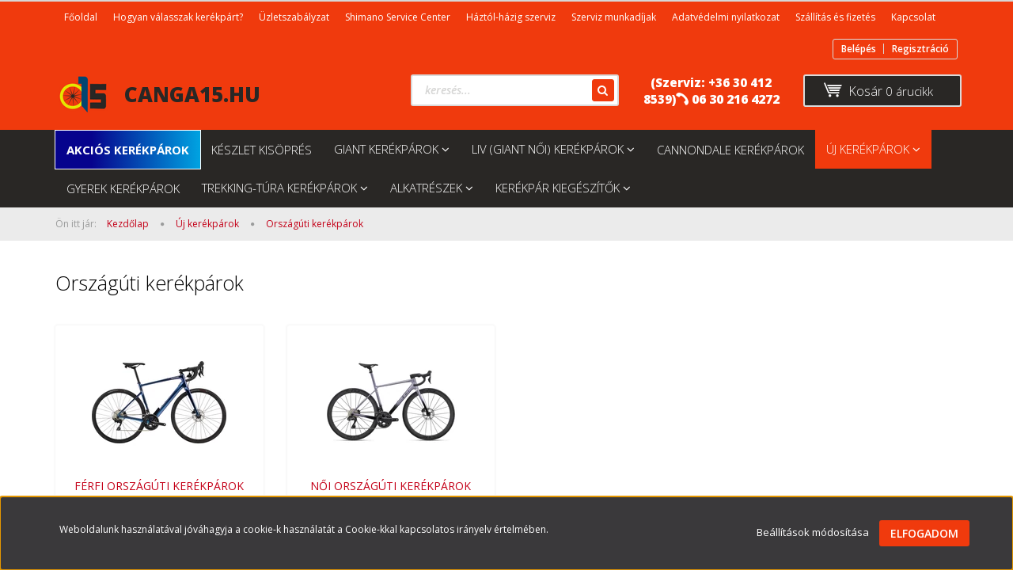

--- FILE ---
content_type: text/html; charset=UTF-8
request_url: https://canga15.hu/uj_kerekpar/orszaguti-kerekparok-151
body_size: 20600
content:

<!DOCTYPE html>
<!--[if lt IE 7]>      <html class="no-js lt-ie10 lt-ie9 lt-ie8 lt-ie7" lang="hu" dir="ltr"> <![endif]-->
<!--[if IE 7]>         <html class="no-js lt-ie10 lt-ie9 lt-ie8" lang="hu" dir="ltr"> <![endif]-->
<!--[if IE 8]>         <html class="no-js lt-ie10 lt-ie9" lang="hu" dir="ltr"> <![endif]-->
<!--[if IE 9]>         <html class="no-js lt-ie10" lang="hu" dir="ltr"> <![endif]-->
<!--[if gt IE 10]><!--> <html class="no-js" lang="hu" dir="ltr"> <!--<![endif]-->
<head>
    <title>Országúti kerékpárok - Új kerékpárok - CANGA15.HU - Kerékpáros webshop</title>
    <meta charset="utf-8">
    <meta name="description" content="Országúti kerékpárok kategóriánkban megtalálja az Önnek legmegfelelőbb terméket. Nézz meg Országúti kerékpárok kategóriánk kínálatát.">
    <meta name="robots" content="index, follow">
    <meta property="og:title" content="" />
    <meta property="og:description" content="" />
    <meta property="og:type" content="website" />
    <meta property="og:url" content="https://canga15.hu/uj_kerekpar/orszaguti-kerekparok-151" />
    <meta property="og:image" content="https://cangaboltxv.cdn.shoprenter.hu/custom/cangaboltxv/image/cache/w1200h628/_Cannondale/cannondale-synapse-carbon-3-l-prh.jpg.webp?lastmod=0.1656506412" />
    <link href="https://cangaboltxv.cdn.shoprenter.hu/custom/cangaboltxv/image/data/canga_favicon.jpg?lastmod=1580921558.1656506412" rel="icon" />
    <link href="https://cangaboltxv.cdn.shoprenter.hu/custom/cangaboltxv/image/data/canga_favicon.jpg?lastmod=1580921558.1656506412" rel="apple-touch-icon" />
    <base href="https://canga15.hu:443" />

    <meta name="viewport" content="width=device-width, initial-scale=1">
            <link href="https://canga15.hu/uj_kerekpar/orszaguti-kerekparok-151" rel="canonical">
    
            
                    
            
            <link rel="stylesheet" href="https://cangaboltxv.cdn.shoprenter.hu/web/compiled/css/fancybox2.css?v=1769511902" media="screen">
            <link rel="stylesheet" href="https://cangaboltxv.cdn.shoprenter.hu/custom/cangaboltxv/catalog/view/theme/rome2_skyblue/style/1744806802.1549960271.0.1741180770.css?v=null.1656506412" media="screen">
            <link rel="stylesheet" href="https://cangaboltxv.cdn.shoprenter.hu/custom/cangaboltxv/catalog/view/theme/rome2_skyblue/stylesheet/stylesheet.css?v=1741180769" media="screen">
        <script>
        window.nonProductQuality = 80;
    </script>
    <script src="//ajax.googleapis.com/ajax/libs/jquery/1.10.2/jquery.min.js"></script>
    <script>window.jQuery || document.write('<script src="https://cangaboltxv.cdn.shoprenter.hu/catalog/view/javascript/jquery/jquery-1.10.2.min.js?v=1484139539"><\/script>')</script>

        
    
            
        <script src="https://cdnjs.cloudflare.com/ajax/libs/loadCSS/2.1.0/loadCSS.min.js" integrity="sha256-PfuBYBreSv0el08vXRTkDhLawwSJicsqhPwaoFq/R7I=" crossorigin="anonymous"></script>
    <script>loadCSS('//maxcdn.bootstrapcdn.com/font-awesome/4.7.0/css/font-awesome.min.css');</script>
    <!-- Header JavaScript codes -->
            <script src="https://cangaboltxv.cdn.shoprenter.hu/web/compiled/js/countdown.js?v=1769511901"></script>
                    <script src="https://cangaboltxv.cdn.shoprenter.hu/web/compiled/js/legacy_newsletter.js?v=1769511901"></script>
                    <script src="https://cangaboltxv.cdn.shoprenter.hu/web/compiled/js/base.js?v=1769511901"></script>
                    <script src="https://cangaboltxv.cdn.shoprenter.hu/web/compiled/js/fancybox2.js?v=1769511901"></script>
                    <script src="https://cangaboltxv.cdn.shoprenter.hu/web/compiled/js/before_starter2_head.js?v=1769511901"></script>
                    <script src="https://cangaboltxv.cdn.shoprenter.hu/web/compiled/js/before_starter2_productpage.js?v=1769511901"></script>
                    <script src="https://cangaboltxv.cdn.shoprenter.hu/web/compiled/js/base_bootstrap.js?v=1769511901"></script>
                    <script src="https://cangaboltxv.cdn.shoprenter.hu/web/compiled/js/nanobar.js?v=1769511901"></script>
                    <script src="https://cangaboltxv.cdn.shoprenter.hu/web/compiled/js/before_starter.js?v=1769511901"></script>
                    <!-- Header jQuery onLoad scripts -->
    <script>
        window.countdownFormat = '%D:%H:%M:%S';
        //<![CDATA[
        var BASEURL = 'https://canga15.hu';
Currency = {"symbol_left":"","symbol_right":" Ft","decimal_place":0,"decimal_point":",","thousand_point":".","currency":"HUF","value":1};

            function setAutoHelpTitles(){
                $('.autohelp[title]').each(function(){
                    if(!$(this).parents('.aurora-scroll-mode').length) {
                        $(this).attr('rel', $(this).attr('title') );
                        $(this).removeAttr('title');
                        $(this).qtip({
                            content: { text:  $(this).attr('rel') },
                            hide: { fixed: true },
                            position: {
                                corner: {
                                    target: 'topMiddle',
                                    tooltip: 'bottomMiddle'
                                },
                                adjust: {
                                    screen: true
                                }
                            },
                            style: {
                                border: { color: '#d10fd1'},
                                background: '#31e07d',
                                width: 500
                            }
                        });
                    }
                });
            }
            

        $(document).ready(function(){
        // DOM ready
            
                $('.fancybox').fancybox({
                    maxWidth: 820,
                    maxHeight: 650,
                    afterLoad: function(){
                        wrapCSS = $(this.element).data('fancybox-wrapcss');
                        if(wrapCSS){
                            $('.fancybox-wrap').addClass(wrapCSS);
                        }
                    },
                    helpers: {
                        thumbs: {
                            width: 50,
                            height: 50
                        }
                    }
                });
                $('.fancybox-inline').fancybox({
                    maxWidth: 820,
                    maxHeight: 650,
                    type:'inline'
                });
                

setAutoHelpTitles();

        // /DOM ready
        });
        $(window).load(function(){
        // OnLoad
            new WishlistHandler('wishlist-add','');

        // /OnLoad
        });
        //]]>
    </script>
    
        <script src="https://cangaboltxv.cdn.shoprenter.hu/web/compiled/js/vue/manifest.bundle.js?v=1769511899"></script>
<script>
    var ShopRenter = ShopRenter || {};
    ShopRenter.onCartUpdate = function (callable) {
        document.addEventListener('cartChanged', callable)
    };
    ShopRenter.onItemAdd = function (callable) {
        document.addEventListener('AddToCart', callable)
    };
    ShopRenter.onItemDelete = function (callable) {
        document.addEventListener('deleteCart', callable)
    };
    ShopRenter.onSearchResultViewed = function (callable) {
        document.addEventListener('AuroraSearchResultViewed', callable)
    };
    ShopRenter.onSubscribedForNewsletter = function (callable) {
        document.addEventListener('AuroraSubscribedForNewsletter', callable)
    };
    ShopRenter.onCheckoutInitiated = function (callable) {
        document.addEventListener('AuroraCheckoutInitiated', callable)
    };
    ShopRenter.onCheckoutShippingInfoAdded = function (callable) {
        document.addEventListener('AuroraCheckoutShippingInfoAdded', callable)
    };
    ShopRenter.onCheckoutPaymentInfoAdded = function (callable) {
        document.addEventListener('AuroraCheckoutPaymentInfoAdded', callable)
    };
    ShopRenter.onCheckoutOrderConfirmed = function (callable) {
        document.addEventListener('AuroraCheckoutOrderConfirmed', callable)
    };
    ShopRenter.onCheckoutOrderPaid = function (callable) {
        document.addEventListener('AuroraOrderPaid', callable)
    };
    ShopRenter.onCheckoutOrderPaidUnsuccessful = function (callable) {
        document.addEventListener('AuroraOrderPaidUnsuccessful', callable)
    };
    ShopRenter.onProductPageViewed = function (callable) {
        document.addEventListener('AuroraProductPageViewed', callable)
    };
    ShopRenter.onMarketingConsentChanged = function (callable) {
        document.addEventListener('AuroraMarketingConsentChanged', callable)
    };
    ShopRenter.onCustomerRegistered = function (callable) {
        document.addEventListener('AuroraCustomerRegistered', callable)
    };
    ShopRenter.onCustomerLoggedIn = function (callable) {
        document.addEventListener('AuroraCustomerLoggedIn', callable)
    };
    ShopRenter.onCustomerUpdated = function (callable) {
        document.addEventListener('AuroraCustomerUpdated', callable)
    };
    ShopRenter.onCartPageViewed = function (callable) {
        document.addEventListener('AuroraCartPageViewed', callable)
    };
    ShopRenter.customer = {"userId":0,"userClientIP":"18.219.15.228","userGroupId":8,"customerGroupTaxMode":"gross","customerGroupPriceMode":"only_gross","email":"","phoneNumber":"","name":{"firstName":"","lastName":""}};
    ShopRenter.theme = {"name":"rome2_skyblue","family":"rome2","parent":"bootstrap"};
    ShopRenter.shop = {"name":"cangaboltxv","locale":"hu","currency":{"code":"HUF","rate":1},"domain":"cangaboltxv.myshoprenter.hu"};
    ShopRenter.page = {"route":"product\/list","queryString":"uj_kerekpar\/orszaguti-kerekparok-151"};

    ShopRenter.formSubmit = function (form, callback) {
        callback();
    };

    let loadedAsyncScriptCount = 0;
    function asyncScriptLoaded(position) {
        loadedAsyncScriptCount++;
        if (position === 'body') {
            if (document.querySelectorAll('.async-script-tag').length === loadedAsyncScriptCount) {
                if (/complete|interactive|loaded/.test(document.readyState)) {
                    document.dispatchEvent(new CustomEvent('asyncScriptsLoaded', {}));
                } else {
                    document.addEventListener('DOMContentLoaded', () => {
                        document.dispatchEvent(new CustomEvent('asyncScriptsLoaded', {}));
                    });
                }
            }
        }
    }
</script>

            <script type="text/javascript" async class="async-script-tag" onload="asyncScriptLoaded('header')" src="https://static2.rapidsearch.dev/resultpage.js?shop=cangaboltxv.shoprenter.hu"></script>
    
                    <script type="text/javascript" src="https://cangaboltxv.cdn.shoprenter.hu/web/compiled/js/vue/customerEventDispatcher.bundle.js?v=1769511899"></script>




    
    
                
            
            <script>window.dataLayer=window.dataLayer||[];function gtag(){dataLayer.push(arguments)};var ShopRenter=ShopRenter||{};ShopRenter.config=ShopRenter.config||{};ShopRenter.config.googleConsentModeDefaultValue="denied";</script>                        <script type="text/javascript" src="https://cangaboltxv.cdn.shoprenter.hu/web/compiled/js/vue/googleConsentMode.bundle.js?v=1769511899"></script>

            <!-- Meta Pixel Code -->
<script>
  !function(f,b,e,v,n,t,s)
  {if(f.fbq)return;n=f.fbq=function(){n.callMethod?
  n.callMethod.apply(n,arguments):n.queue.push(arguments)};
  if(!f._fbq)f._fbq=n;n.push=n;n.loaded=!0;n.version='2.0';
  n.queue=[];t=b.createElement(e);t.async=!0;
  t.src=v;s=b.getElementsByTagName(e)[0];
  s.parentNode.insertBefore(t,s)}(window, document,'script',
  'https://connect.facebook.net/en_US/fbevents.js');
  fbq('consent', 'revoke');
fbq('init', '504255481218816');
  fbq('track', 'PageView');
document.addEventListener('AuroraAddedToCart', function(auroraEvent) {
    var fbpId = [];
    var fbpValue = 0;
    var fbpCurrency = '';

    auroraEvent.detail.products.forEach(function(item) {
        fbpValue += parseFloat(item.grossUnitPrice) * item.quantity;
        fbpId.push(item.id);
        fbpCurrency = item.currency;
    });


    fbq('track', 'AddToCart', {
        content_ids: fbpId,
        content_type: 'product',
        value: fbpValue,
        currency: fbpCurrency
    }, {
        eventID: auroraEvent.detail.event.id
    });
})
window.addEventListener('AuroraMarketingCookie.Changed', function(event) {
            let consentStatus = event.detail.isAccepted ? 'grant' : 'revoke';
            if (typeof fbq === 'function') {
                fbq('consent', consentStatus);
            }
        });
</script>
<noscript><img height="1" width="1" style="display:none"
  src="https://www.facebook.com/tr?id=504255481218816&ev=PageView&noscript=1"
/></noscript>
<!-- End Meta Pixel Code -->
            
            
            
                <!--Global site tag(gtag.js)--><script async src="https://www.googletagmanager.com/gtag/js?id=G-33Q44692M7"></script><script>window.dataLayer=window.dataLayer||[];function gtag(){dataLayer.push(arguments);}
gtag('js',new Date());gtag('config','G-33Q44692M7');</script>                                <script type="text/javascript" src="https://cangaboltxv.cdn.shoprenter.hu/web/compiled/js/vue/GA4EventSender.bundle.js?v=1769511899"></script>

    
    
</head>

<body id="body" class="bootstrap-body page-body product-list-body category-list-body list_page_body category_list_body body-pathway-top desktop-device-body body-pathway-top rome2_skyblue-body" role="document">
            
    
<div id="fb-root"></div>
<script>(function (d, s, id) {
        var js, fjs = d.getElementsByTagName(s)[0];
        if (d.getElementById(id)) return;
        js = d.createElement(s);
        js.id = id;
        js.src = "//connect.facebook.net/hu_HU/sdk/xfbml.customerchat.js#xfbml=1&version=v2.12&autoLogAppEvents=1";
        fjs.parentNode.insertBefore(js, fjs);
    }(document, "script", "facebook-jssdk"));
</script>



            

<!-- cached -->    <div id="first-login-nanobar-button">
    <img src="https://cangaboltxv.cdn.shoprenter.hu/catalog/view/theme/default/image/cog-settings-grey.svg?v=null.1656506412" class="sr-cog" alt="" width="24" height="24"/>
</div>
<div id="firstLogNanobar" class="Fixed aurora-nanobar aurora-nanobar-firstlogin">
    <div class="aurora-nanobar-container">
        <span id="nanoTextCookies" class="aurora-nanobar-text"
              style="font-size: 12px;">Weboldalunk használatával jóváhagyja a cookie-k használatát a Cookie-kkal kapcsolatos irányelv értelmében.
        </span>
        <div class="aurora-nanobar-buttons-wrapper nanobar-buttons">
            <a id ="aurora-nanobar-settings-button" href="">
                <span>Beállítások módosítása</span>
            </a>
            <a id="auroraNanobarCloseCookies" href="" class="button btn btn-primary aurora-nanobar-btn" data-button-save-text="Beállítások mentése">
                <span>Elfogadom</span>
            </a>
        </div>
        <div class="aurora-nanobar-cookies" style="display: none;">
            <div class="form-group">
                <label><input type="checkbox" name="required_cookies" id="required-cookies" disabled="disabled" checked="checked" /> Szükséges cookie-k</label>
                <div class="cookies-help-text">
                    Ezek a cookie-k segítenek abban, hogy a webáruház használható és működőképes legyen.
                </div>
            </div>
            <div class="form-group">
                <label>
                    <input type="checkbox" name="marketing_cookies" id="marketing-cookies"
                             checked />
                    Marketing cookie-k
                </label>
                <div class="cookies-help-text">
                    Ezeket a cookie-k segítenek abban, hogy az Ön érdeklődési körének megfelelő reklámokat és termékeket jelenítsük meg a webáruházban.
                </div>
            </div>
        </div>
    </div>
</div>

<script>

    (function ($) {
        $(document).ready(function () {
            new AuroraNanobar.FirstLogNanobarCheckbox(jQuery('#firstLogNanobar'), 'bottom');
        });
    })(jQuery);

</script>
<!-- /cached -->
<!-- cached --><div id="freeShippingNanobar" class="Fixed aurora-nanobar aurora-nanobar-freeshipping">
    <div class="aurora-nanobar-container">
        <span id="auroraNanobarClose" class="aurora-nanobar-close-x"><i class="fa fa-times sr-icon-times"></i></span>
        <span id="nanoText" class="aurora-nanobar-text"></span>
    </div>
</div>

<script>$(document).ready(function(){document.nanobarInstance=new AuroraNanobar.FreeShippingNanobar($('#freeShippingNanobar'),'bottom','500','','1');});</script><!-- /cached -->
    
                <!-- cached -->














<script>
    loadCSS('catalog/view/javascript/jquery/jquery-mmenu/dist/css/jquery.mmenu.all.css');
</script>
<script src="https://cangaboltxv.cdn.shoprenter.hu/catalog/view/javascript/jquery/jquery-mmenu/dist/js/jquery.mmenu.all.min.js?v=1484139539"></script>
<script src="https://cangaboltxv.cdn.shoprenter.hu/catalog/view/javascript/jquery/product_count_in_cart.js?v=1530610005"></script>

<script>
    $(document).ready(function(){$('#menu-nav').mmenu({navbar:{title:'Menü'},extensions:["theme-dark","border-full"],offCanvas:{position:"left",zposition:"back"},counters:true});function setLanguagesMobile(type){$('.'+type+'-change-mobile').click(function(e){e.preventDefault();$('#'+type+'_value_mobile').attr('value',$(this).data('value'));$('#mobile_'+type+'_form').submit();});}
setLanguagesMobile('language');setLanguagesMobile('currency');});</script>

<form action="index.php" method="post" enctype="multipart/form-data" id="mobile_currency_form">
    <input id="currency_value_mobile" type="hidden" value="" name="currency_id"/>
</form>

<form action="index.php" method="post" enctype="multipart/form-data" id="mobile_language_form">
    <input id="language_value_mobile" type="hidden" value="" name="language_code"/>
</form>


<div id="menu-nav">
    <ul>
        <li class="mm-title mm-group-title text-center"><span><i class="fa fa-tags sr-icon-tags"></i> Kategóriák</span></li>

<li>
    <a href="https://canga15.hu/akcios-cannondale-giant-liv-kerekparok">            <h3 class="category-list-link-text">Akciós kerékpárok</h3>
        </a>
    </li><li>
    <a href="https://canga15.hu/vegkiarusitas">            <h3 class="category-list-link-text">Készlet kisöprés</h3>
        </a>
    </li><li>
    <a href="https://canga15.hu/giant-es-liv-kerekparok">            <h3 class="category-list-link-text">GIANT kerékpárok</h3>
        </a>
            <ul><li>
    <a href="https://canga15.hu/giant-es-liv-kerekparok/giant-hegyi-kerekparok-460">            GIANT hegyi kerékpárok
        </a>
            <ul><li>
    <a href="https://canga15.hu/giant-es-liv-kerekparok/giant-hegyi-kerekparok-460/elektromos-hegyi-498">            elektromos hegyi
        </a>
    </li><li>
    <a href="https://canga15.hu/giant-es-liv-kerekparok/giant-hegyi-kerekparok-460/merevfaru-hegyi-462">            merevfarú hegyi
        </a>
    </li><li>
    <a href="https://canga15.hu/giant-es-liv-kerekparok/giant-hegyi-kerekparok-460/osszteleszkopos-hegyi-461">            összteleszkópos hegyi
        </a>
    </li></ul>
    </li><li>
    <a href="https://canga15.hu/giant-es-liv-kerekparok/giant-es-liv-giant-orszaguti-kerekpar-448">            Giant országúti kerékpár
        </a>
            <ul><li>
    <a href="https://canga15.hu/giant-es-liv-kerekparok/giant-es-liv-giant-orszaguti-kerekpar-448/giant-orszaguti-kerekpar-osszehajthato-456">            Giant országúti kerékpár-összehajtható
        </a>
    </li><li>
    <a href="https://canga15.hu/giant-es-liv-kerekparok/giant-es-liv-giant-orszaguti-kerekpar-448/giant-orszaguti-kerekpar-varosi-455">            Giant országúti kerékpár-városi
        </a>
    </li><li>
    <a href="https://canga15.hu/giant-es-liv-kerekparok/giant-es-liv-giant-orszaguti-kerekpar-448/giant-orszaguti-kerekpar-versenyzesre-454">            Giant országúti kerékpár-versenyzésre
        </a>
    </li><li>
    <a href="https://canga15.hu/giant-es-liv-kerekparok/giant-es-liv-giant-orszaguti-kerekpar-448/giant-triatlon-495">            GIANT- országúti kerékpár- triatlon
        </a>
    </li><li>
    <a href="https://canga15.hu/giant-es-liv-kerekparok/giant-es-liv-giant-orszaguti-kerekpar-448/giant-orszaguti-kerekpar-fitness-451">            GIANT-országúti kerékpár fitness
        </a>
    </li></ul>
    </li><li>
    <a href="https://canga15.hu/giant-es-liv-kerekparok/giant-elektromos-481">            GIANT- Elektromos
        </a>
            <ul><li>
    <a href="https://canga15.hu/giant-es-liv-kerekparok/giant-elektromos-481/giant-elektromos-orszaguti-kerekparok-482">            GIANT- Elektromos országúti kerékpárok
        </a>
    </li><li>
    <a href="https://canga15.hu/giant-es-liv-kerekparok/giant-elektromos-481/giant-elektromos-turazasra-489">            GIANT- Elektromos túrázásra
        </a>
    </li></ul>
    </li><li>
    <a href="https://canga15.hu/giant-es-liv-kerekparok/giant-gravel-es-cyclocross-473">            GIANT- Gravel és Cyclocross
        </a>
            <ul><li>
    <a href="https://canga15.hu/giant-es-liv-kerekparok/giant-gravel-es-cyclocross-473/gravel-kerekparok-476">            GIANT Gravel 
        </a>
    </li><li>
    <a href="https://canga15.hu/giant-es-liv-kerekparok/giant-gravel-es-cyclocross-473/giant-turazas-478">            GIANT- túrázás
        </a>
    </li></ul>
    </li></ul>
    </li><li>
    <a href="https://canga15.hu/giant-liv">            <h3 class="category-list-link-text">LIV (GIANT NŐI) kerékpárok</h3>
        </a>
            <ul><li>
    <a href="https://canga15.hu/giant-liv/liv-gravel-es-cyclocross-515">            LIV-Gravel és Cyclocross
        </a>
            <ul><li>
    <a href="https://canga15.hu/giant-liv/liv-gravel-es-cyclocross-515/liv-cyclocross-522">            LIV-cyclocross
        </a>
    </li><li>
    <a href="https://canga15.hu/giant-liv/liv-gravel-es-cyclocross-515/liv-elektromos-gravel-525">            Liv-elektromos-Gravel
        </a>
    </li><li>
    <a href="https://canga15.hu/giant-liv/liv-gravel-es-cyclocross-515/liv-gravel-es-cyclocross-kerekparok-gravel-518">            LIV-Gravel
        </a>
    </li><li>
    <a href="https://canga15.hu/giant-liv/liv-gravel-es-cyclocross-515/liv-turazasra-521">            LIV-Túrázásra
        </a>
    </li></ul>
    </li><li>
    <a href="https://canga15.hu/giant-liv/liv-orszaguti">            LIV-országúti
        </a>
            <ul><li>
    <a href="https://canga15.hu/giant-liv/liv-orszaguti/liv-orszaguti-fitness-507">            LIV-országúti-fitness
        </a>
    </li><li>
    <a href="https://canga15.hu/giant-liv/liv-orszaguti/liv-orszaguti-triatlon-509">            LIV-országúti-triatlon
        </a>
    </li><li>
    <a href="https://canga15.hu/giant-liv/liv-orszaguti/liv-orszaguti-varosi-512">            LIV-országúti-városi
        </a>
    </li><li>
    <a href="https://canga15.hu/giant-liv/liv-orszaguti/liv-orszaguti-versenyzesre-504">            LIV-országúti-versenyzésre
        </a>
    </li></ul>
    </li></ul>
    </li><li>
    <a href="https://canga15.hu/cannondale-kerekparok">            <h3 class="category-list-link-text">Cannondale Kerékpárok</h3>
        </a>
    </li><li>
    <a href="https://canga15.hu/uj_kerekpar">            <h3 class="category-list-link-text">Új kerékpárok</h3>
        </a>
            <ul><li>
    <a href="https://canga15.hu/uj_kerekpar/giant-liv-kerekparok">            GIANT &amp; LIV
        </a>
            <ul><li>
    <a href="https://canga15.hu/uj_kerekpar/giant-liv-kerekparok/giant-hegyi-kerekpar-400">            GIANT - hegyi kerékpár
        </a>
            <ul><li>
    <a href="https://canga15.hu/uj_kerekpar/giant-liv-kerekparok/giant-hegyi-kerekpar-400/giant-osszteleszkopos-hegyi-401">            GIANT összteleszkópos hegyi
        </a>
    </li><li>
    <a href="https://canga15.hu/uj_kerekpar/giant-liv-kerekparok/giant-hegyi-kerekpar-400/giant-merevfaru-hegyi-402">            GIANT merevfarú hegyi
        </a>
    </li></ul>
    </li><li>
    <a href="https://canga15.hu/uj_kerekpar/giant-liv-kerekparok/giant-gravel-and-cyclocross-kerekpar-403">            GIANT - gravel &amp; cyclocross kerékpár
        </a>
            <ul><li>
    <a href="https://canga15.hu/uj_kerekpar/giant-liv-kerekparok/giant-gravel-and-cyclocross-kerekpar-403/giant-elektromos-tura-423">            GIANT Elektromos túra
        </a>
    </li></ul>
    </li><li>
    <a href="https://canga15.hu/uj_kerekpar/giant-liv-kerekparok/liv-orszaguti-kerekpar-407">            LIV - országúti kerékpár
        </a>
            <ul><li>
    <a href="https://canga15.hu/uj_kerekpar/giant-liv-kerekparok/liv-orszaguti-kerekpar-407/liv-orszaguti-versenyzesre-408">            LIV országúti versenyzésre
        </a>
    </li><li>
    <a href="https://canga15.hu/uj_kerekpar/giant-liv-kerekparok/liv-orszaguti-kerekpar-407/liv-fitness-410">            LIV fitness
        </a>
    </li><li>
    <a href="https://canga15.hu/uj_kerekpar/giant-liv-kerekparok/liv-orszaguti-kerekpar-407/liv-varosi-411">            LIV városi
        </a>
    </li></ul>
    </li><li>
    <a href="https://canga15.hu/uj_kerekpar/giant-liv-kerekparok/liv-hegyi-kerekpar-412">            LIV - hegyi kerékpár
        </a>
            <ul><li>
    <a href="https://canga15.hu/uj_kerekpar/giant-liv-kerekparok/liv-hegyi-kerekpar-412/liv-osszteleszkopos-hegyi-413">            LIV összteleszkópos hegyi
        </a>
    </li></ul>
    </li></ul>
    </li><li>
    <a href="https://canga15.hu/uj_kerekpar/mountainbike-148">            Mountainbike
        </a>
            <ul><li>
    <a href="https://canga15.hu/uj_kerekpar/mountainbike-148/ferfi-mountainbike">            Férfi mountainbike
        </a>
    </li><li>
    <a href="https://canga15.hu/uj_kerekpar/mountainbike-148/noi-mountainbike">            Női mountainbike
        </a>
    </li></ul>
    </li><li>
    <a href="https://canga15.hu/uj_kerekpar/orszaguti-kerekparok-151">            Országúti kerékpárok
        </a>
            <ul><li>
    <a href="https://canga15.hu/uj_kerekpar/orszaguti-kerekparok-151/ferfi-orszaguti-kerekparok">            Férfi országúti kerékpárok
        </a>
    </li><li>
    <a href="https://canga15.hu/uj_kerekpar/orszaguti-kerekparok-151/noi-orszaguti-kerekparok">            Női országúti kerékpárok
        </a>
    </li></ul>
    </li><li>
    <a href="https://canga15.hu/uj_kerekpar/e-bike-pedelec-152">            E-Bike (pedelec)
        </a>
            <ul><li>
    <a href="https://canga15.hu/uj_kerekpar/e-bike-pedelec-152/ferfi-e-bike">            Férfi E-bike
        </a>
    </li></ul>
    </li></ul>
    </li><li>
    <a href="https://canga15.hu/gyerek-kerekparok-543">            <h3 class="category-list-link-text">Gyerek kerékpárok</h3>
        </a>
    </li><li>
    <a href="https://canga15.hu/trekking-tura-kerekparok-544">            <h3 class="category-list-link-text">Trekking-túra kerékpárok</h3>
        </a>
            <ul><li>
    <a href="https://canga15.hu/trekking-tura-kerekparok-544/ferfi-trekking-tura-kerekparok-545">            Férfi trekking, túra-kerékpárok
        </a>
    </li><li>
    <a href="https://canga15.hu/trekking-tura-kerekparok-544/noi-trekking-tura-kerekparok-547">            Női trekking, túra- kerékpárok
        </a>
    </li></ul>
    </li><li>
    <a href="https://canga15.hu/alkatreszek">            <h3 class="category-list-link-text">Alkatrészek</h3>
        </a>
            <ul><li>
    <a href="https://canga15.hu/alkatreszek/fek-157">            Fék
        </a>
            <ul><li>
    <a href="https://canga15.hu/alkatreszek/fek-157/egyeb-fek-alkatreszek-240">            Egyéb fék alkatrészek
        </a>
    </li><li>
    <a href="https://canga15.hu/alkatreszek/fek-157/fek-elso-214">            Fék - Első
        </a>
    </li><li>
    <a href="https://canga15.hu/alkatreszek/fek-157/fek-hatso-215">            Fék - Hátsó
        </a>
    </li><li>
    <a href="https://canga15.hu/alkatreszek/fek-157/fek-tarcsafek-542">            Fék-Tárcsafék
        </a>
    </li><li>
    <a href="https://canga15.hu/alkatreszek/fek-157/fekbetet-268">            Fékbetét
        </a>
    </li><li>
    <a href="https://canga15.hu/alkatreszek/fek-157/fekkar-bal-216">            Fékkar - Bal
        </a>
    </li><li>
    <a href="https://canga15.hu/alkatreszek/fek-157/fekkar-jobb-217">            Fékkar - Jobb
        </a>
    </li><li>
    <a href="https://canga15.hu/alkatreszek/fek-157/fektarcsa-218">            Féktárcsa
        </a>
    </li><li>
    <a href="https://canga15.hu/alkatreszek/fek-157/fekvaltokar-219">            Fékváltókar
        </a>
            <ul><li>
    <a href="https://canga15.hu/alkatreszek/fek-157/fekvaltokar-219/fekvaltokar-bal-220">            Fékváltókar - Bal
        </a>
    </li><li>
    <a href="https://canga15.hu/alkatreszek/fek-157/fekvaltokar-219/fekvaltokar-jobb-221">            Fékváltókar - Jobb
        </a>
    </li></ul>
    </li></ul>
    </li><li>
    <a href="https://canga15.hu/alkatreszek/hajtas-154">            Hajtás
        </a>
            <ul><li>
    <a href="https://canga15.hu/alkatreszek/hajtas-154/fogaskoszoru-222">            Fogaskoszorú
        </a>
    </li><li>
    <a href="https://canga15.hu/alkatreszek/hajtas-154/hajtomu-223">            Hajtómű
        </a>
    </li><li>
    <a href="https://canga15.hu/alkatreszek/hajtas-154/lanc-226">            Lánc
        </a>
    </li><li>
    <a href="https://canga15.hu/alkatreszek/hajtas-154/lanckerek-227">            Lánckerék
        </a>
    </li><li>
    <a href="https://canga15.hu/alkatreszek/hajtas-154/lanckereksor-228">            Lánckeréksor
        </a>
    </li><li>
    <a href="https://canga15.hu/alkatreszek/hajtas-154/lancvezeto-229">            Láncvezető
        </a>
    </li><li>
    <a href="https://canga15.hu/alkatreszek/hajtas-154/monoblokk-kozepcsapagy-248">            Monoblokk / Középcsapágy
        </a>
    </li><li>
    <a href="https://canga15.hu/alkatreszek/hajtas-154/pedal-230">            Pedál
        </a>
    </li><li>
    <a href="https://canga15.hu/alkatreszek/hajtas-154/pedal-alkatresz-420">            Pedál alkatrész
        </a>
    </li></ul>
    </li><li>
    <a href="https://canga15.hu/alkatreszek/kerek-160">            Kerék
        </a>
            <ul><li>
    <a href="https://canga15.hu/alkatreszek/kerek-160/kerek-elso-224">            Kerék - Első
        </a>
    </li><li>
    <a href="https://canga15.hu/alkatreszek/kerek-160/kerek-hatso-225">            Kerék - Hátsó
        </a>
    </li><li>
    <a href="https://canga15.hu/alkatreszek/kerek-160/elso-hatso-kerekagyak">            Kerék agy
        </a>
            <ul><li>
    <a href="https://canga15.hu/alkatreszek/kerek-160/elso-hatso-kerekagyak/agy-elso-208">            Agy - Első
        </a>
    </li><li>
    <a href="https://canga15.hu/alkatreszek/kerek-160/elso-hatso-kerekagyak/agy-hatso-209">            Agy - Hátsó
        </a>
    </li></ul>
    </li><li>
    <a href="https://canga15.hu/alkatreszek/kerek-160/kerek-szett-291">            Kerék szett
        </a>
    </li></ul>
    </li><li>
    <a href="https://canga15.hu/alkatreszek/gumi-158">            Kerékpár gumi
        </a>
            <ul><li>
    <a href="https://canga15.hu/alkatreszek/gumi-158/belso-159">            Belső / Tömlő
        </a>
            <ul><li>
    <a href="https://canga15.hu/alkatreszek/gumi-158/belso-159/26-colos-belso-gumik-376">            26-os kerékpár belső gumik
        </a>
    </li><li>
    <a href="https://canga15.hu/alkatreszek/gumi-158/belso-159/28-colos-belso-gumik-378">            28-as kerékpár belső gumik
        </a>
    </li></ul>
    </li><li>
    <a href="https://canga15.hu/alkatreszek/gumi-158/kellekek-gumi-szereleshez-javitashoz-251">            Kellékek gumi szereléshez, javításhoz
        </a>
    </li><li>
    <a href="https://canga15.hu/alkatreszek/gumi-158/kulso-kopeny-249">            Külső / Köpeny
        </a>
            <ul><li>
    <a href="https://canga15.hu/alkatreszek/gumi-158/kulso-kopeny-249/12-16-18-as-kulso-gumik-527">            12-16-18-as külső gumik
        </a>
    </li><li>
    <a href="https://canga15.hu/alkatreszek/gumi-158/kulso-kopeny-249/20-as-kulso-gumik-530">            20-as külső gumik
        </a>
    </li><li>
    <a href="https://canga15.hu/alkatreszek/gumi-158/kulso-kopeny-249/24-es-kulso-gumik-532">            24-es külső gumik
        </a>
    </li><li>
    <a href="https://canga15.hu/alkatreszek/gumi-158/kulso-kopeny-249/26-os-kulso-gumik-533">            26-os külső gumik
        </a>
    </li><li>
    <a href="https://canga15.hu/alkatreszek/gumi-158/kulso-kopeny-249/275-es-kulso-gumik-537">            27,5-es külső gumik
        </a>
    </li><li>
    <a href="https://canga15.hu/alkatreszek/gumi-158/kulso-kopeny-249/28-as-kulso-gumik-539">            28-as külső gumik
        </a>
    </li><li>
    <a href="https://canga15.hu/alkatreszek/gumi-158/kulso-kopeny-249/29-es-kulso-gumik-541">            29-es külső gumik
        </a>
    </li></ul>
    </li></ul>
    </li><li>
    <a href="https://canga15.hu/alkatreszek/kormany-153">            Kormány
        </a>
            <ul><li>
    <a href="https://canga15.hu/alkatreszek/kormany-153/kormanybetekero-275">            Kormánybetekerő
        </a>
    </li><li>
    <a href="https://canga15.hu/alkatreszek/kormany-153/kormanymarkolat-277">            Kormánymarkolat
        </a>
    </li><li>
    <a href="https://canga15.hu/alkatreszek/kormany-153/kormanyszar-278">            Kormányszár
        </a>
    </li><li>
    <a href="https://canga15.hu/alkatreszek/kormany-153/orszaguti-kormany-273">            Országúti kormány
        </a>
    </li></ul>
    </li><li>
    <a href="https://canga15.hu/alkatreszek/teleszkop">            Teleszkóp
        </a>
    </li><li>
    <a href="https://canga15.hu/alkatreszek/ules-155">            Ülés
        </a>
            <ul><li>
    <a href="https://canga15.hu/alkatreszek/ules-155/nyereg-280">            Nyereg
        </a>
    </li><li>
    <a href="https://canga15.hu/alkatreszek/ules-155/nyeregszar-281">            Nyeregszár
        </a>
    </li></ul>
    </li><li>
    <a href="https://canga15.hu/alkatreszek/valto-210">            Váltó
        </a>
            <ul><li>
    <a href="https://canga15.hu/alkatreszek/valto-210/agyvalto-213">            Agyváltó
        </a>
    </li><li>
    <a href="https://canga15.hu/alkatreszek/valto-210/alkatreszek-valtohoz-298">            Alkatrészek váltóhoz
        </a>
    </li><li>
    <a href="https://canga15.hu/alkatreszek/valto-210/valto-elso-211">            Váltó - Első
        </a>
    </li><li>
    <a href="https://canga15.hu/alkatreszek/valto-210/valto-hatso-212">            Váltó - Hátsó
        </a>
    </li><li>
    <a href="https://canga15.hu/alkatreszek/valto-210/valtokapcsolo-231">            Váltókapcsoló
        </a>
            <ul><li>
    <a href="https://canga15.hu/alkatreszek/valto-210/valtokapcsolo-231/valtokapcsolo-bal-232">            Váltókapcsoló - Bal
        </a>
    </li><li>
    <a href="https://canga15.hu/alkatreszek/valto-210/valtokapcsolo-231/valtokapcsolo-jobb-233">            Váltókapcsoló - Jobb
        </a>
    </li></ul>
    </li><li>
    <a href="https://canga15.hu/alkatreszek/valto-210/valtokar-234">            Váltókar
        </a>
            <ul><li>
    <a href="https://canga15.hu/alkatreszek/valto-210/valtokar-234/valtokar-bal-235">            Váltókar - Bal
        </a>
    </li><li>
    <a href="https://canga15.hu/alkatreszek/valto-210/valtokar-234/valtokar-jobb-236">            Váltókar - Jobb
        </a>
    </li></ul>
    </li><li>
    <a href="https://canga15.hu/alkatreszek/valto-210/valtomarkolat-237">            Váltómarkolat
        </a>
            <ul><li>
    <a href="https://canga15.hu/alkatreszek/valto-210/valtomarkolat-237/valtomarkolat-jobb-239">            Váltómarkolat - Jobb
        </a>
    </li></ul>
    </li></ul>
    </li><li>
    <a href="https://canga15.hu/alkatreszek/villa-156">            Villa
        </a>
    </li><li>
    <a href="https://canga15.hu/alkatreszek/egyeb-alkatreszek-242">            Egyéb alkatrészek
        </a>
    </li></ul>
    </li><li>
    <a href="https://canga15.hu/kerekpar-kiegeszitok-161">            <h3 class="category-list-link-text">Kerékpár kiegészítők</h3>
        </a>
            <ul><li>
    <a href="https://canga15.hu/kerekpar-kiegeszitok-161/kulacs-351">            Kulacs
        </a>
            <ul><li>
    <a href="https://canga15.hu/kerekpar-kiegeszitok-161/kulacs-351/kulacstarto-352">            Kulacstartó
        </a>
    </li></ul>
    </li><li>
    <a href="https://canga15.hu/kerekpar-kiegeszitok-161/kulacs-264">            Kulacs / Kulacstartó
        </a>
    </li><li>
    <a href="https://canga15.hu/kerekpar-kiegeszitok-161/pumpa-348">            Pumpa
        </a>
    </li><li>
    <a href="https://canga15.hu/kerekpar-kiegeszitok-161/pumpa-patron-alkatreszek-pumpahoz-263">            Pumpa / Patron / Alkatrészek pumpához
        </a>
    </li><li>
    <a href="https://canga15.hu/kerekpar-kiegeszitok-161/ruhazat-287">            Ruházat
        </a>
            <ul><li>
    <a href="https://canga15.hu/kerekpar-kiegeszitok-161/ruhazat-287/cipo-294">            Cipő
        </a>
            <ul><li>
    <a href="https://canga15.hu/kerekpar-kiegeszitok-161/ruhazat-287/cipo-294/mountainbike_ferfi_cipok">            Mountainbike - Férfi cipők
        </a>
    </li><li>
    <a href="https://canga15.hu/kerekpar-kiegeszitok-161/ruhazat-287/cipo-294/mountainbike-noi-cipok-308">            Mountainbike - Női cipők
        </a>
    </li><li>
    <a href="https://canga15.hu/kerekpar-kiegeszitok-161/ruhazat-287/cipo-294/orszaguti-kerekparos-ferfi-cipok-318">            Országúti kerékpáros - Férfi cipők
        </a>
    </li><li>
    <a href="https://canga15.hu/kerekpar-kiegeszitok-161/ruhazat-287/cipo-294/orszaguti-kerekparos-noi-cipok-319">            Országúti kerékpáros - Női cipők
        </a>
    </li><li>
    <a href="https://canga15.hu/kerekpar-kiegeszitok-161/ruhazat-287/cipo-294/trekking-ferfi-cipok-320">            Trekking - Férfi cipők
        </a>
    </li><li>
    <a href="https://canga15.hu/kerekpar-kiegeszitok-161/ruhazat-287/cipo-294/trekking-noi-cipok-321">            Trekking - Női cipők
        </a>
    </li></ul>
    </li><li>
    <a href="https://canga15.hu/kerekpar-kiegeszitok-161/ruhazat-287/fejvedo-183">            Fejvédő
        </a>
            <ul><li>
    <a href="https://canga15.hu/kerekpar-kiegeszitok-161/ruhazat-287/fejvedo-183/fejvedok-198">            Fejvédők
        </a>
    </li><li>
    <a href="https://canga15.hu/kerekpar-kiegeszitok-161/ruhazat-287/fejvedo-183/gyermek-fejvedok-200">            Gyermek fejvédők
        </a>
    </li><li>
    <a href="https://canga15.hu/kerekpar-kiegeszitok-161/ruhazat-287/fejvedo-183/mtb-fejvedok-201">            MTB Fejvédők
        </a>
    </li><li>
    <a href="https://canga15.hu/kerekpar-kiegeszitok-161/ruhazat-287/fejvedo-183/orszaguti-fejvedok-202">            Országúti fejvédők
        </a>
    </li></ul>
    </li></ul>
    </li><li>
    <a href="https://canga15.hu/kerekpar-kiegeszitok-161/szerszam-168">            Szerszám
        </a>
    </li><li>
    <a href="https://canga15.hu/kerekpar-kiegeszitok-161/taska-169">            Táska
        </a>
    </li><li>
    <a href="https://canga15.hu/kerekpar-kiegeszitok-161/kerekpartarolok-178">            Kerékpártárolók
        </a>
            <ul><li>
    <a href="https://canga15.hu/kerekpar-kiegeszitok-161/kerekpartarolok-178/kerekpar-tarolo-179">            Kerékpár tároló
        </a>
    </li></ul>
    </li></ul>
    </li>

<li class="mm-title mm-group-title text-center"><span><i class="fa fa-list-alt sr-icon-list"></i> Menüpontok</span></li>

<li class="informations-mobile-menu-item">
    <a href="https://canga15.hu/hogyan-valasszak-kerekpart-34" target="_self">Hogyan válasszak kerékpárt?</a>
    </li>
<li class="informations-mobile-menu-item">
    <a href="https://canga15.hu/uzletszabalyzat-33" target="_self">Üzletszabályzat</a>
    </li>
<li class="informations-mobile-menu-item">
    <a href="https://canga15.hu/hirek_1" target="_self">Hírek</a>
    </li>
<li class="informations-mobile-menu-item">
    <a href="https://canga15.hu/shimano-szerviz-center" target="_self">Shimano Service Center</a>
    </li>
<li class="informations-mobile-menu-item">
    <a href="https://canga15.hu/haztol-hazig-szerviz-41" target="_self">Háztól-házig szerviz</a>
    </li>
<li class="informations-mobile-menu-item">
    <a href="https://canga15.hu/szerviz-munkadijak-40" target="_self">Szerviz munkadíjak</a>
    </li>
<li class="informations-mobile-menu-item">
    <a href="https://canga15.hu/adatvedelmi_nyilatkozat_3" target="_self">Adatvédelmi nyilatkozat</a>
    </li>
<li class="informations-mobile-menu-item">
    <a href="https://canga15.hu/garancia_7" target="_self">  Jótállás-szavatosság </a>
    </li>
<li class="informations-mobile-menu-item">
    <a href="https://canga15.hu/index.php?route=information/contact" target="_self">Kapcsolat</a>
    </li>



<li class="mm-title mm-group-title text-center"><span><i class="fa fa-user sr-icon-user"></i> Belépés és Regisztráció</span></li>
<li class="customer-mobile-menu-item">
    <a href="index.php?route=account/login">Belépés</a>
</li>
<li class="customer-mobile-menu-item">
    <a href="index.php?route=account/create">Regisztráció</a>
</li>



    </ul>
</div>

<div id="mobile-nav"
     class="responsive-menu Fixed hidden-print mobile-menu-orientation-left">
        <a class="mobile-headers mobile-content-header" href="#menu-nav">
        <i class="fa fa-bars sr-icon-hamburger-menu mobile-headers-icon"></i>
        <span class="mobile-headers-title">Menü</span>
    </a>
    <div class="mobile-headers mobile-logo">
                <a class="mobile-logo-link" href="/"><img style="border: 0; max-width: 70px;" src="https://cangaboltxv.cdn.shoprenter.hu/custom/cangaboltxv/image/cache/w70h50m00/cl.3.png?v=1588238109" title="CANGA15.HU" alt="CANGA15.HU" /></a>
            </div>
    <a class="mobile-headers mobile-search-link search-popup-btn" data-toggle="collapse" data-target="#search">
        <i class="fa fa-search sr-icon-search mobile-headers-icon"></i>
    </a>
            <a class="mobile-headers mobile-cart-link" data-toggle="collapse" data-target="#module_cart">
            <i class="icon-sr-cart icon-sr-cart-7 mobile-headers-icon"></i>
            <div class="mobile-cart-product-count mobile-cart-empty hidden-md">
            </div>
        </a>
    </div>
<!-- /cached -->
<!-- page-wrap -->
<div class="page-wrap">


    <div id="SR_scrollTop"></div>

    <!-- header -->
    <header class="desktop-logo-hidden">
                    <nav class="navbar header-navbar hidden-xs hidden-sm">
                <div class="container">
                                            
                        
                                        <div class="header-topmenu">
                        <div id="topmenu-nav">
                            <!-- cached -->    <ul class="nav navbar-nav headermenu-list" role="menu">
                    <li>
                <a href="https://canga15.hu"
                   target="_self"
                                        title="Főoldal">
                    Főoldal
                </a>
                            </li>
                    <li>
                <a href="https://canga15.hu/hogyan-valasszak-kerekpart-34"
                   target="_self"
                                        title="Hogyan válasszak kerékpárt?">
                    Hogyan válasszak kerékpárt?
                </a>
                            </li>
                    <li>
                <a href="https://canga15.hu/uzletszabalyzat-33"
                   target="_self"
                                        title="Üzletszabályzat">
                    Üzletszabályzat
                </a>
                            </li>
                    <li>
                <a href="https://canga15.hu/shimano-szerviz-center"
                   target="_self"
                                        title="Shimano Service Center">
                    Shimano Service Center
                </a>
                            </li>
                    <li>
                <a href="https://canga15.hu/haztol-hazig-szerviz-41"
                   target="_self"
                                        title="Háztól-házig szerviz">
                    Háztól-házig szerviz
                </a>
                            </li>
                    <li>
                <a href="https://canga15.hu/szerviz-munkadijak-40"
                   target="_self"
                                        title="Szerviz munkadíjak">
                    Szerviz munkadíjak
                </a>
                            </li>
                    <li>
                <a href="https://canga15.hu/adatvedelmi_nyilatkozat_3"
                   target="_self"
                                        title="Adatvédelmi nyilatkozat">
                    Adatvédelmi nyilatkozat
                </a>
                            </li>
                    <li>
                <a href="https://canga15.hu/szallitas_6"
                   target="_self"
                                        title="Szállítás és fizetés">
                    Szállítás és fizetés
                </a>
                            </li>
                    <li>
                <a href="https://canga15.hu/index.php?route=information/contact"
                   target="_self"
                                        title="Kapcsolat">
                    Kapcsolat
                </a>
                            </li>
            </ul>
    <!-- /cached -->
                            <!-- cached -->    <ul id="login_wrapper" class="nav navbar-nav navbar-right login-list">
                    <li class="login-list-item">
    <a href="index.php?route=account/login" title="Belépés">Belépés</a>
</li>
<li class="create-list-item">
    <a href="index.php?route=account/create" title="Regisztráció">Regisztráció</a>
</li>            </ul>
<!-- /cached -->
                        </div>
                    </div>
                </div>
            </nav>
            <div class="header-middle">
                <div class="container header-container">
                    <div class="header-middle-row">
                        <div class="header-middle-left">
                            <!-- cached --><div id="logo" class="module content-module header-position logo-module logo-image hide-top">
            <a href="/"><img style="border: 0; max-width: 70px;" src="https://cangaboltxv.cdn.shoprenter.hu/custom/cangaboltxv/image/cache/w70h50m00/cl.3.png?v=1588238109" title="CANGA15.HU" alt="CANGA15.HU" /></a>
        </div><!-- /cached -->
                        </div>
                        <div class="header-middle-right">
                            <div class="row header-middle-right-row">
                                                                                                
                                                                
                                                                <div class="header-col header-col-cart">
                                    <hx:include src="/_fragment?_path=_format%3Dhtml%26_locale%3Den%26_controller%3Dmodule%252Fcart&amp;_hash=%2B69Nhe42c6EWo7kUFul7%2F%2Buu3YPZl19Unl9erdhjjEY%3D"></hx:include>
                                </div>
                                                                                                    <div class="col-md-3 header-col header-col-phone">
                                                                            <div class="header-phone"><i class="fa fa-phone fa-rotate-90"></i><a href="tel:06302164272"> 06 30 216 4272 </a></div>
                                
                                    </div>
                                    <div class="col-md-4 header-col header-col-search">
                                            <div id="search" class="mm-fixed-top search-module">
    <div class="form-group">
        <div class="row module-search-row">
                                                    <div class="col-md-12 header-col col-search-input">
                                    <div class="input-group">
                    <input class="form-control disableAutocomplete" type="text" placeholder="keresés..." value=""
                           id="filter_keyword" 
                           onclick="this.value=(this.value==this.defaultValue)?'':this.value;"/>

                <span class="input-group-btn">
                    <button id="search_btn" onclick="moduleSearch();" class="btn btn-sm"><i class="fa fa-search sr-icon-search"></i></button>
                </span>
                </div>
            
                </div>
            
        </div>
    </div>
    <input type="hidden" id="filter_description"
            value="0"/><input type="hidden" id="search_shopname"
            value="cangaboltxv"/>
    <div id="results" class="search-results"></div>
</div>


                                    </div>
                                                            </div>
                        </div>
                        <div class="clearfix"></div>
                    </div>
                </div>
            </div>
            <div class="header-categories-wrapper sticky-head hidden-xs hidden-sm"><div class="container header-categories">


                    
            <div id="module_category_wrapper" class="module-category-wrapper">
        <div id="category" class="module content-module header-position hide-top category-module hidden-xs hidden-sm" >
                <div class="module-head">
                        <h3 class="module-head-title">Kategóriák / Termékek</h3>
            </div>
                <div class="module-body">
                        <div id="category-nav">
            


<ul class="category category_menu sf-menu sf-horizontal builded">
    <li id="cat_435" class="item category-list module-list even">
    <a href="https://canga15.hu/akcios-cannondale-giant-liv-kerekparok" class="category-list-link module-list-link">
                    <h3 class="category-list-link-text">Akciós kerékpárok</h3>
        </a>
    </li><li id="cat_444" class="item category-list module-list odd">
    <a href="https://canga15.hu/vegkiarusitas" class="category-list-link module-list-link">
                    <h3 class="category-list-link-text">Készlet kisöprés</h3>
        </a>
    </li><li id="cat_434" class="item category-list module-list parent even">
    <a href="https://canga15.hu/giant-es-liv-kerekparok" class="category-list-link module-list-link">
                    <h3 class="category-list-link-text">GIANT kerékpárok</h3>
        </a>
            <ul class="children"><li id="cat_460" class="item category-list module-list parent even">
    <a href="https://canga15.hu/giant-es-liv-kerekparok/giant-hegyi-kerekparok-460" class="category-list-link module-list-link">
                GIANT hegyi kerékpárok
        </a>
            <ul class="children"><li id="cat_498" class="item category-list module-list even">
    <a href="https://canga15.hu/giant-es-liv-kerekparok/giant-hegyi-kerekparok-460/elektromos-hegyi-498" class="category-list-link module-list-link">
                elektromos hegyi
        </a>
    </li><li id="cat_462" class="item category-list module-list odd">
    <a href="https://canga15.hu/giant-es-liv-kerekparok/giant-hegyi-kerekparok-460/merevfaru-hegyi-462" class="category-list-link module-list-link">
                merevfarú hegyi
        </a>
    </li><li id="cat_461" class="item category-list module-list even">
    <a href="https://canga15.hu/giant-es-liv-kerekparok/giant-hegyi-kerekparok-460/osszteleszkopos-hegyi-461" class="category-list-link module-list-link">
                összteleszkópos hegyi
        </a>
    </li></ul>
    </li><li id="cat_448" class="item category-list module-list parent odd">
    <a href="https://canga15.hu/giant-es-liv-kerekparok/giant-es-liv-giant-orszaguti-kerekpar-448" class="category-list-link module-list-link">
                Giant országúti kerékpár
        </a>
            <ul class="children"><li id="cat_456" class="item category-list module-list even">
    <a href="https://canga15.hu/giant-es-liv-kerekparok/giant-es-liv-giant-orszaguti-kerekpar-448/giant-orszaguti-kerekpar-osszehajthato-456" class="category-list-link module-list-link">
                Giant országúti kerékpár-összehajtható
        </a>
    </li><li id="cat_455" class="item category-list module-list odd">
    <a href="https://canga15.hu/giant-es-liv-kerekparok/giant-es-liv-giant-orszaguti-kerekpar-448/giant-orszaguti-kerekpar-varosi-455" class="category-list-link module-list-link">
                Giant országúti kerékpár-városi
        </a>
    </li><li id="cat_454" class="item category-list module-list even">
    <a href="https://canga15.hu/giant-es-liv-kerekparok/giant-es-liv-giant-orszaguti-kerekpar-448/giant-orszaguti-kerekpar-versenyzesre-454" class="category-list-link module-list-link">
                Giant országúti kerékpár-versenyzésre
        </a>
    </li><li id="cat_495" class="item category-list module-list odd">
    <a href="https://canga15.hu/giant-es-liv-kerekparok/giant-es-liv-giant-orszaguti-kerekpar-448/giant-triatlon-495" class="category-list-link module-list-link">
                GIANT- országúti kerékpár- triatlon
        </a>
    </li><li id="cat_451" class="item category-list module-list even">
    <a href="https://canga15.hu/giant-es-liv-kerekparok/giant-es-liv-giant-orszaguti-kerekpar-448/giant-orszaguti-kerekpar-fitness-451" class="category-list-link module-list-link">
                GIANT-országúti kerékpár fitness
        </a>
    </li></ul>
    </li><li id="cat_481" class="item category-list module-list parent even">
    <a href="https://canga15.hu/giant-es-liv-kerekparok/giant-elektromos-481" class="category-list-link module-list-link">
                GIANT- Elektromos
        </a>
            <ul class="children"><li id="cat_482" class="item category-list module-list even">
    <a href="https://canga15.hu/giant-es-liv-kerekparok/giant-elektromos-481/giant-elektromos-orszaguti-kerekparok-482" class="category-list-link module-list-link">
                GIANT- Elektromos országúti kerékpárok
        </a>
    </li><li id="cat_489" class="item category-list module-list odd">
    <a href="https://canga15.hu/giant-es-liv-kerekparok/giant-elektromos-481/giant-elektromos-turazasra-489" class="category-list-link module-list-link">
                GIANT- Elektromos túrázásra
        </a>
    </li></ul>
    </li><li id="cat_473" class="item category-list module-list parent odd">
    <a href="https://canga15.hu/giant-es-liv-kerekparok/giant-gravel-es-cyclocross-473" class="category-list-link module-list-link">
                GIANT- Gravel és Cyclocross
        </a>
            <ul class="children"><li id="cat_476" class="item category-list module-list even">
    <a href="https://canga15.hu/giant-es-liv-kerekparok/giant-gravel-es-cyclocross-473/gravel-kerekparok-476" class="category-list-link module-list-link">
                GIANT Gravel 
        </a>
    </li><li id="cat_478" class="item category-list module-list odd">
    <a href="https://canga15.hu/giant-es-liv-kerekparok/giant-gravel-es-cyclocross-473/giant-turazas-478" class="category-list-link module-list-link">
                GIANT- túrázás
        </a>
    </li></ul>
    </li></ul>
    </li><li id="cat_501" class="item category-list module-list parent odd">
    <a href="https://canga15.hu/giant-liv" class="category-list-link module-list-link">
                    <h3 class="category-list-link-text">LIV (GIANT NŐI) kerékpárok</h3>
        </a>
            <ul class="children"><li id="cat_515" class="item category-list module-list parent even">
    <a href="https://canga15.hu/giant-liv/liv-gravel-es-cyclocross-515" class="category-list-link module-list-link">
                LIV-Gravel és Cyclocross
        </a>
            <ul class="children"><li id="cat_522" class="item category-list module-list even">
    <a href="https://canga15.hu/giant-liv/liv-gravel-es-cyclocross-515/liv-cyclocross-522" class="category-list-link module-list-link">
                LIV-cyclocross
        </a>
    </li><li id="cat_525" class="item category-list module-list odd">
    <a href="https://canga15.hu/giant-liv/liv-gravel-es-cyclocross-515/liv-elektromos-gravel-525" class="category-list-link module-list-link">
                Liv-elektromos-Gravel
        </a>
    </li><li id="cat_518" class="item category-list module-list even">
    <a href="https://canga15.hu/giant-liv/liv-gravel-es-cyclocross-515/liv-gravel-es-cyclocross-kerekparok-gravel-518" class="category-list-link module-list-link">
                LIV-Gravel
        </a>
    </li><li id="cat_521" class="item category-list module-list odd">
    <a href="https://canga15.hu/giant-liv/liv-gravel-es-cyclocross-515/liv-turazasra-521" class="category-list-link module-list-link">
                LIV-Túrázásra
        </a>
    </li></ul>
    </li><li id="cat_503" class="item category-list module-list parent odd">
    <a href="https://canga15.hu/giant-liv/liv-orszaguti" class="category-list-link module-list-link">
                LIV-országúti
        </a>
            <ul class="children"><li id="cat_507" class="item category-list module-list even">
    <a href="https://canga15.hu/giant-liv/liv-orszaguti/liv-orszaguti-fitness-507" class="category-list-link module-list-link">
                LIV-országúti-fitness
        </a>
    </li><li id="cat_509" class="item category-list module-list odd">
    <a href="https://canga15.hu/giant-liv/liv-orszaguti/liv-orszaguti-triatlon-509" class="category-list-link module-list-link">
                LIV-országúti-triatlon
        </a>
    </li><li id="cat_512" class="item category-list module-list even">
    <a href="https://canga15.hu/giant-liv/liv-orszaguti/liv-orszaguti-varosi-512" class="category-list-link module-list-link">
                LIV-országúti-városi
        </a>
    </li><li id="cat_504" class="item category-list module-list odd">
    <a href="https://canga15.hu/giant-liv/liv-orszaguti/liv-orszaguti-versenyzesre-504" class="category-list-link module-list-link">
                LIV-országúti-versenyzésre
        </a>
    </li></ul>
    </li></ul>
    </li><li id="cat_439" class="item category-list module-list even">
    <a href="https://canga15.hu/cannondale-kerekparok" class="category-list-link module-list-link">
                    <h3 class="category-list-link-text">Cannondale Kerékpárok</h3>
        </a>
    </li><li id="cat_132" class="item category-list module-list selected parent odd">
    <a href="https://canga15.hu/uj_kerekpar" class="category-list-link module-list-link">
                    <h3 class="category-list-link-text">Új kerékpárok</h3>
        </a>
            <ul class="children"><li id="cat_384" class="item category-list module-list parent even">
    <a href="https://canga15.hu/uj_kerekpar/giant-liv-kerekparok" class="category-list-link module-list-link">
                GIANT &amp; LIV
        </a>
            <ul class="children"><li id="cat_400" class="item category-list module-list parent odd">
    <a href="https://canga15.hu/uj_kerekpar/giant-liv-kerekparok/giant-hegyi-kerekpar-400" class="category-list-link module-list-link">
                GIANT - hegyi kerékpár
        </a>
            <ul class="children"><li id="cat_401" class="item category-list module-list even">
    <a href="https://canga15.hu/uj_kerekpar/giant-liv-kerekparok/giant-hegyi-kerekpar-400/giant-osszteleszkopos-hegyi-401" class="category-list-link module-list-link">
                GIANT összteleszkópos hegyi
        </a>
    </li><li id="cat_402" class="item category-list module-list odd">
    <a href="https://canga15.hu/uj_kerekpar/giant-liv-kerekparok/giant-hegyi-kerekpar-400/giant-merevfaru-hegyi-402" class="category-list-link module-list-link">
                GIANT merevfarú hegyi
        </a>
    </li></ul>
    </li><li id="cat_403" class="item category-list module-list parent even">
    <a href="https://canga15.hu/uj_kerekpar/giant-liv-kerekparok/giant-gravel-and-cyclocross-kerekpar-403" class="category-list-link module-list-link">
                GIANT - gravel &amp; cyclocross kerékpár
        </a>
            <ul class="children"><li id="cat_423" class="item category-list module-list even">
    <a href="https://canga15.hu/uj_kerekpar/giant-liv-kerekparok/giant-gravel-and-cyclocross-kerekpar-403/giant-elektromos-tura-423" class="category-list-link module-list-link">
                GIANT Elektromos túra
        </a>
    </li></ul>
    </li><li id="cat_407" class="item category-list module-list parent even">
    <a href="https://canga15.hu/uj_kerekpar/giant-liv-kerekparok/liv-orszaguti-kerekpar-407" class="category-list-link module-list-link">
                LIV - országúti kerékpár
        </a>
            <ul class="children"><li id="cat_408" class="item category-list module-list even">
    <a href="https://canga15.hu/uj_kerekpar/giant-liv-kerekparok/liv-orszaguti-kerekpar-407/liv-orszaguti-versenyzesre-408" class="category-list-link module-list-link">
                LIV országúti versenyzésre
        </a>
    </li><li id="cat_410" class="item category-list module-list odd">
    <a href="https://canga15.hu/uj_kerekpar/giant-liv-kerekparok/liv-orszaguti-kerekpar-407/liv-fitness-410" class="category-list-link module-list-link">
                LIV fitness
        </a>
    </li><li id="cat_411" class="item category-list module-list even">
    <a href="https://canga15.hu/uj_kerekpar/giant-liv-kerekparok/liv-orszaguti-kerekpar-407/liv-varosi-411" class="category-list-link module-list-link">
                LIV városi
        </a>
    </li></ul>
    </li><li id="cat_412" class="item category-list module-list parent odd">
    <a href="https://canga15.hu/uj_kerekpar/giant-liv-kerekparok/liv-hegyi-kerekpar-412" class="category-list-link module-list-link">
                LIV - hegyi kerékpár
        </a>
            <ul class="children"><li id="cat_413" class="item category-list module-list even">
    <a href="https://canga15.hu/uj_kerekpar/giant-liv-kerekparok/liv-hegyi-kerekpar-412/liv-osszteleszkopos-hegyi-413" class="category-list-link module-list-link">
                LIV összteleszkópos hegyi
        </a>
    </li></ul>
    </li></ul>
    </li><li id="cat_148" class="item category-list module-list parent odd">
    <a href="https://canga15.hu/uj_kerekpar/mountainbike-148" class="category-list-link module-list-link">
                Mountainbike
        </a>
            <ul class="children"><li id="cat_186" class="item category-list module-list even">
    <a href="https://canga15.hu/uj_kerekpar/mountainbike-148/ferfi-mountainbike" class="category-list-link module-list-link">
                Férfi mountainbike
        </a>
    </li><li id="cat_187" class="item category-list module-list odd">
    <a href="https://canga15.hu/uj_kerekpar/mountainbike-148/noi-mountainbike" class="category-list-link module-list-link">
                Női mountainbike
        </a>
    </li></ul>
    </li><li id="cat_151" class="item category-list module-list selected parent odd">
    <a href="https://canga15.hu/uj_kerekpar/orszaguti-kerekparok-151" class="category-list-link module-list-link">
                <b>Országúti kerékpárok</b>
        </a>
            <ul class="children selected"><li id="cat_192" class="item category-list module-list even">
    <a href="https://canga15.hu/uj_kerekpar/orszaguti-kerekparok-151/ferfi-orszaguti-kerekparok" class="category-list-link module-list-link">
                Férfi országúti kerékpárok
        </a>
    </li><li id="cat_193" class="item category-list module-list odd">
    <a href="https://canga15.hu/uj_kerekpar/orszaguti-kerekparok-151/noi-orszaguti-kerekparok" class="category-list-link module-list-link">
                Női országúti kerékpárok
        </a>
    </li></ul>
    </li><li id="cat_152" class="item category-list module-list parent even">
    <a href="https://canga15.hu/uj_kerekpar/e-bike-pedelec-152" class="category-list-link module-list-link">
                E-Bike (pedelec)
        </a>
            <ul class="children"><li id="cat_194" class="item category-list module-list even">
    <a href="https://canga15.hu/uj_kerekpar/e-bike-pedelec-152/ferfi-e-bike" class="category-list-link module-list-link">
                Férfi E-bike
        </a>
    </li></ul>
    </li></ul>
    </li><li id="cat_543" class="item category-list module-list even">
    <a href="https://canga15.hu/gyerek-kerekparok-543" class="category-list-link module-list-link">
                    <h3 class="category-list-link-text">Gyerek kerékpárok</h3>
        </a>
    </li><li id="cat_544" class="item category-list module-list parent odd">
    <a href="https://canga15.hu/trekking-tura-kerekparok-544" class="category-list-link module-list-link">
                    <h3 class="category-list-link-text">Trekking-túra kerékpárok</h3>
        </a>
            <ul class="children"><li id="cat_545" class="item category-list module-list even">
    <a href="https://canga15.hu/trekking-tura-kerekparok-544/ferfi-trekking-tura-kerekparok-545" class="category-list-link module-list-link">
                Férfi trekking, túra-kerékpárok
        </a>
    </li><li id="cat_547" class="item category-list module-list odd">
    <a href="https://canga15.hu/trekking-tura-kerekparok-544/noi-trekking-tura-kerekparok-547" class="category-list-link module-list-link">
                Női trekking, túra- kerékpárok
        </a>
    </li></ul>
    </li><li id="cat_142" class="item category-list module-list parent even">
    <a href="https://canga15.hu/alkatreszek" class="category-list-link module-list-link">
                    <h3 class="category-list-link-text">Alkatrészek</h3>
        </a>
            <ul class="children"><li id="cat_157" class="item category-list module-list parent even">
    <a href="https://canga15.hu/alkatreszek/fek-157" class="category-list-link module-list-link">
                Fék
        </a>
            <ul class="children"><li id="cat_240" class="item category-list module-list even">
    <a href="https://canga15.hu/alkatreszek/fek-157/egyeb-fek-alkatreszek-240" class="category-list-link module-list-link">
                Egyéb fék alkatrészek
        </a>
    </li><li id="cat_214" class="item category-list module-list odd">
    <a href="https://canga15.hu/alkatreszek/fek-157/fek-elso-214" class="category-list-link module-list-link">
                Fék - Első
        </a>
    </li><li id="cat_215" class="item category-list module-list even">
    <a href="https://canga15.hu/alkatreszek/fek-157/fek-hatso-215" class="category-list-link module-list-link">
                Fék - Hátsó
        </a>
    </li><li id="cat_542" class="item category-list module-list odd">
    <a href="https://canga15.hu/alkatreszek/fek-157/fek-tarcsafek-542" class="category-list-link module-list-link">
                Fék-Tárcsafék
        </a>
    </li><li id="cat_268" class="item category-list module-list even">
    <a href="https://canga15.hu/alkatreszek/fek-157/fekbetet-268" class="category-list-link module-list-link">
                Fékbetét
        </a>
    </li><li id="cat_216" class="item category-list module-list odd">
    <a href="https://canga15.hu/alkatreszek/fek-157/fekkar-bal-216" class="category-list-link module-list-link">
                Fékkar - Bal
        </a>
    </li><li id="cat_217" class="item category-list module-list even">
    <a href="https://canga15.hu/alkatreszek/fek-157/fekkar-jobb-217" class="category-list-link module-list-link">
                Fékkar - Jobb
        </a>
    </li><li id="cat_218" class="item category-list module-list odd">
    <a href="https://canga15.hu/alkatreszek/fek-157/fektarcsa-218" class="category-list-link module-list-link">
                Féktárcsa
        </a>
    </li><li id="cat_219" class="item category-list module-list parent even">
    <a href="https://canga15.hu/alkatreszek/fek-157/fekvaltokar-219" class="category-list-link module-list-link">
                Fékváltókar
        </a>
            <ul class="children"><li id="cat_220" class="item category-list module-list even">
    <a href="https://canga15.hu/alkatreszek/fek-157/fekvaltokar-219/fekvaltokar-bal-220" class="category-list-link module-list-link">
                Fékváltókar - Bal
        </a>
    </li><li id="cat_221" class="item category-list module-list odd">
    <a href="https://canga15.hu/alkatreszek/fek-157/fekvaltokar-219/fekvaltokar-jobb-221" class="category-list-link module-list-link">
                Fékváltókar - Jobb
        </a>
    </li></ul>
    </li></ul>
    </li><li id="cat_154" class="item category-list module-list parent odd">
    <a href="https://canga15.hu/alkatreszek/hajtas-154" class="category-list-link module-list-link">
                Hajtás
        </a>
            <ul class="children"><li id="cat_222" class="item category-list module-list even">
    <a href="https://canga15.hu/alkatreszek/hajtas-154/fogaskoszoru-222" class="category-list-link module-list-link">
                Fogaskoszorú
        </a>
    </li><li id="cat_223" class="item category-list module-list odd">
    <a href="https://canga15.hu/alkatreszek/hajtas-154/hajtomu-223" class="category-list-link module-list-link">
                Hajtómű
        </a>
    </li><li id="cat_226" class="item category-list module-list even">
    <a href="https://canga15.hu/alkatreszek/hajtas-154/lanc-226" class="category-list-link module-list-link">
                Lánc
        </a>
    </li><li id="cat_227" class="item category-list module-list odd">
    <a href="https://canga15.hu/alkatreszek/hajtas-154/lanckerek-227" class="category-list-link module-list-link">
                Lánckerék
        </a>
    </li><li id="cat_228" class="item category-list module-list even">
    <a href="https://canga15.hu/alkatreszek/hajtas-154/lanckereksor-228" class="category-list-link module-list-link">
                Lánckeréksor
        </a>
    </li><li id="cat_229" class="item category-list module-list odd">
    <a href="https://canga15.hu/alkatreszek/hajtas-154/lancvezeto-229" class="category-list-link module-list-link">
                Láncvezető
        </a>
    </li><li id="cat_248" class="item category-list module-list even">
    <a href="https://canga15.hu/alkatreszek/hajtas-154/monoblokk-kozepcsapagy-248" class="category-list-link module-list-link">
                Monoblokk / Középcsapágy
        </a>
    </li><li id="cat_230" class="item category-list module-list odd">
    <a href="https://canga15.hu/alkatreszek/hajtas-154/pedal-230" class="category-list-link module-list-link">
                Pedál
        </a>
    </li><li id="cat_420" class="item category-list module-list even">
    <a href="https://canga15.hu/alkatreszek/hajtas-154/pedal-alkatresz-420" class="category-list-link module-list-link">
                Pedál alkatrész
        </a>
    </li></ul>
    </li><li id="cat_160" class="item category-list module-list parent even">
    <a href="https://canga15.hu/alkatreszek/kerek-160" class="category-list-link module-list-link">
                Kerék
        </a>
            <ul class="children"><li id="cat_224" class="item category-list module-list even">
    <a href="https://canga15.hu/alkatreszek/kerek-160/kerek-elso-224" class="category-list-link module-list-link">
                Kerék - Első
        </a>
    </li><li id="cat_225" class="item category-list module-list odd">
    <a href="https://canga15.hu/alkatreszek/kerek-160/kerek-hatso-225" class="category-list-link module-list-link">
                Kerék - Hátsó
        </a>
    </li><li id="cat_207" class="item category-list module-list parent even">
    <a href="https://canga15.hu/alkatreszek/kerek-160/elso-hatso-kerekagyak" class="category-list-link module-list-link">
                Kerék agy
        </a>
            <ul class="children"><li id="cat_208" class="item category-list module-list even">
    <a href="https://canga15.hu/alkatreszek/kerek-160/elso-hatso-kerekagyak/agy-elso-208" class="category-list-link module-list-link">
                Agy - Első
        </a>
    </li><li id="cat_209" class="item category-list module-list odd">
    <a href="https://canga15.hu/alkatreszek/kerek-160/elso-hatso-kerekagyak/agy-hatso-209" class="category-list-link module-list-link">
                Agy - Hátsó
        </a>
    </li></ul>
    </li><li id="cat_291" class="item category-list module-list odd">
    <a href="https://canga15.hu/alkatreszek/kerek-160/kerek-szett-291" class="category-list-link module-list-link">
                Kerék szett
        </a>
    </li></ul>
    </li><li id="cat_158" class="item category-list module-list parent odd">
    <a href="https://canga15.hu/alkatreszek/gumi-158" class="category-list-link module-list-link">
                Kerékpár gumi
        </a>
            <ul class="children"><li id="cat_159" class="item category-list module-list parent even">
    <a href="https://canga15.hu/alkatreszek/gumi-158/belso-159" class="category-list-link module-list-link">
                Belső / Tömlő
        </a>
            <ul class="children"><li id="cat_376" class="item category-list module-list even">
    <a href="https://canga15.hu/alkatreszek/gumi-158/belso-159/26-colos-belso-gumik-376" class="category-list-link module-list-link">
                26-os kerékpár belső gumik
        </a>
    </li><li id="cat_378" class="item category-list module-list odd">
    <a href="https://canga15.hu/alkatreszek/gumi-158/belso-159/28-colos-belso-gumik-378" class="category-list-link module-list-link">
                28-as kerékpár belső gumik
        </a>
    </li></ul>
    </li><li id="cat_251" class="item category-list module-list odd">
    <a href="https://canga15.hu/alkatreszek/gumi-158/kellekek-gumi-szereleshez-javitashoz-251" class="category-list-link module-list-link">
                Kellékek gumi szereléshez, javításhoz
        </a>
    </li><li id="cat_249" class="item category-list module-list parent even">
    <a href="https://canga15.hu/alkatreszek/gumi-158/kulso-kopeny-249" class="category-list-link module-list-link">
                Külső / Köpeny
        </a>
            <ul class="children"><li id="cat_527" class="item category-list module-list even">
    <a href="https://canga15.hu/alkatreszek/gumi-158/kulso-kopeny-249/12-16-18-as-kulso-gumik-527" class="category-list-link module-list-link">
                12-16-18-as külső gumik
        </a>
    </li><li id="cat_530" class="item category-list module-list odd">
    <a href="https://canga15.hu/alkatreszek/gumi-158/kulso-kopeny-249/20-as-kulso-gumik-530" class="category-list-link module-list-link">
                20-as külső gumik
        </a>
    </li><li id="cat_532" class="item category-list module-list even">
    <a href="https://canga15.hu/alkatreszek/gumi-158/kulso-kopeny-249/24-es-kulso-gumik-532" class="category-list-link module-list-link">
                24-es külső gumik
        </a>
    </li><li id="cat_533" class="item category-list module-list odd">
    <a href="https://canga15.hu/alkatreszek/gumi-158/kulso-kopeny-249/26-os-kulso-gumik-533" class="category-list-link module-list-link">
                26-os külső gumik
        </a>
    </li><li id="cat_537" class="item category-list module-list even">
    <a href="https://canga15.hu/alkatreszek/gumi-158/kulso-kopeny-249/275-es-kulso-gumik-537" class="category-list-link module-list-link">
                27,5-es külső gumik
        </a>
    </li><li id="cat_539" class="item category-list module-list odd">
    <a href="https://canga15.hu/alkatreszek/gumi-158/kulso-kopeny-249/28-as-kulso-gumik-539" class="category-list-link module-list-link">
                28-as külső gumik
        </a>
    </li><li id="cat_541" class="item category-list module-list even">
    <a href="https://canga15.hu/alkatreszek/gumi-158/kulso-kopeny-249/29-es-kulso-gumik-541" class="category-list-link module-list-link">
                29-es külső gumik
        </a>
    </li></ul>
    </li></ul>
    </li><li id="cat_153" class="item category-list module-list parent even">
    <a href="https://canga15.hu/alkatreszek/kormany-153" class="category-list-link module-list-link">
                Kormány
        </a>
            <ul class="children"><li id="cat_275" class="item category-list module-list even">
    <a href="https://canga15.hu/alkatreszek/kormany-153/kormanybetekero-275" class="category-list-link module-list-link">
                Kormánybetekerő
        </a>
    </li><li id="cat_277" class="item category-list module-list odd">
    <a href="https://canga15.hu/alkatreszek/kormany-153/kormanymarkolat-277" class="category-list-link module-list-link">
                Kormánymarkolat
        </a>
    </li><li id="cat_278" class="item category-list module-list even">
    <a href="https://canga15.hu/alkatreszek/kormany-153/kormanyszar-278" class="category-list-link module-list-link">
                Kormányszár
        </a>
    </li><li id="cat_273" class="item category-list module-list odd">
    <a href="https://canga15.hu/alkatreszek/kormany-153/orszaguti-kormany-273" class="category-list-link module-list-link">
                Országúti kormány
        </a>
    </li></ul>
    </li><li id="cat_305" class="item category-list module-list odd">
    <a href="https://canga15.hu/alkatreszek/teleszkop" class="category-list-link module-list-link">
                Teleszkóp
        </a>
    </li><li id="cat_155" class="item category-list module-list parent even">
    <a href="https://canga15.hu/alkatreszek/ules-155" class="category-list-link module-list-link">
                Ülés
        </a>
            <ul class="children"><li id="cat_280" class="item category-list module-list even">
    <a href="https://canga15.hu/alkatreszek/ules-155/nyereg-280" class="category-list-link module-list-link">
                Nyereg
        </a>
    </li><li id="cat_281" class="item category-list module-list odd">
    <a href="https://canga15.hu/alkatreszek/ules-155/nyeregszar-281" class="category-list-link module-list-link">
                Nyeregszár
        </a>
    </li></ul>
    </li><li id="cat_210" class="item category-list module-list parent odd">
    <a href="https://canga15.hu/alkatreszek/valto-210" class="category-list-link module-list-link">
                Váltó
        </a>
            <ul class="children"><li id="cat_213" class="item category-list module-list even">
    <a href="https://canga15.hu/alkatreszek/valto-210/agyvalto-213" class="category-list-link module-list-link">
                Agyváltó
        </a>
    </li><li id="cat_298" class="item category-list module-list odd">
    <a href="https://canga15.hu/alkatreszek/valto-210/alkatreszek-valtohoz-298" class="category-list-link module-list-link">
                Alkatrészek váltóhoz
        </a>
    </li><li id="cat_211" class="item category-list module-list even">
    <a href="https://canga15.hu/alkatreszek/valto-210/valto-elso-211" class="category-list-link module-list-link">
                Váltó - Első
        </a>
    </li><li id="cat_212" class="item category-list module-list odd">
    <a href="https://canga15.hu/alkatreszek/valto-210/valto-hatso-212" class="category-list-link module-list-link">
                Váltó - Hátsó
        </a>
    </li><li id="cat_231" class="item category-list module-list parent even">
    <a href="https://canga15.hu/alkatreszek/valto-210/valtokapcsolo-231" class="category-list-link module-list-link">
                Váltókapcsoló
        </a>
            <ul class="children"><li id="cat_232" class="item category-list module-list even">
    <a href="https://canga15.hu/alkatreszek/valto-210/valtokapcsolo-231/valtokapcsolo-bal-232" class="category-list-link module-list-link">
                Váltókapcsoló - Bal
        </a>
    </li><li id="cat_233" class="item category-list module-list odd">
    <a href="https://canga15.hu/alkatreszek/valto-210/valtokapcsolo-231/valtokapcsolo-jobb-233" class="category-list-link module-list-link">
                Váltókapcsoló - Jobb
        </a>
    </li></ul>
    </li><li id="cat_234" class="item category-list module-list parent odd">
    <a href="https://canga15.hu/alkatreszek/valto-210/valtokar-234" class="category-list-link module-list-link">
                Váltókar
        </a>
            <ul class="children"><li id="cat_235" class="item category-list module-list even">
    <a href="https://canga15.hu/alkatreszek/valto-210/valtokar-234/valtokar-bal-235" class="category-list-link module-list-link">
                Váltókar - Bal
        </a>
    </li><li id="cat_236" class="item category-list module-list odd">
    <a href="https://canga15.hu/alkatreszek/valto-210/valtokar-234/valtokar-jobb-236" class="category-list-link module-list-link">
                Váltókar - Jobb
        </a>
    </li></ul>
    </li><li id="cat_237" class="item category-list module-list parent even">
    <a href="https://canga15.hu/alkatreszek/valto-210/valtomarkolat-237" class="category-list-link module-list-link">
                Váltómarkolat
        </a>
            <ul class="children"><li id="cat_239" class="item category-list module-list odd">
    <a href="https://canga15.hu/alkatreszek/valto-210/valtomarkolat-237/valtomarkolat-jobb-239" class="category-list-link module-list-link">
                Váltómarkolat - Jobb
        </a>
    </li></ul>
    </li></ul>
    </li><li id="cat_156" class="item category-list module-list even">
    <a href="https://canga15.hu/alkatreszek/villa-156" class="category-list-link module-list-link">
                Villa
        </a>
    </li><li id="cat_242" class="item category-list module-list odd">
    <a href="https://canga15.hu/alkatreszek/egyeb-alkatreszek-242" class="category-list-link module-list-link">
                Egyéb alkatrészek
        </a>
    </li></ul>
    </li><li id="cat_161" class="item category-list module-list parent odd">
    <a href="https://canga15.hu/kerekpar-kiegeszitok-161" class="category-list-link module-list-link">
                    <h3 class="category-list-link-text">Kerékpár kiegészítők</h3>
        </a>
            <ul class="children"><li id="cat_351" class="item category-list module-list parent even">
    <a href="https://canga15.hu/kerekpar-kiegeszitok-161/kulacs-351" class="category-list-link module-list-link">
                Kulacs
        </a>
            <ul class="children"><li id="cat_352" class="item category-list module-list even">
    <a href="https://canga15.hu/kerekpar-kiegeszitok-161/kulacs-351/kulacstarto-352" class="category-list-link module-list-link">
                Kulacstartó
        </a>
    </li></ul>
    </li><li id="cat_264" class="item category-list module-list odd">
    <a href="https://canga15.hu/kerekpar-kiegeszitok-161/kulacs-264" class="category-list-link module-list-link">
                Kulacs / Kulacstartó
        </a>
    </li><li id="cat_348" class="item category-list module-list even">
    <a href="https://canga15.hu/kerekpar-kiegeszitok-161/pumpa-348" class="category-list-link module-list-link">
                Pumpa
        </a>
    </li><li id="cat_263" class="item category-list module-list odd">
    <a href="https://canga15.hu/kerekpar-kiegeszitok-161/pumpa-patron-alkatreszek-pumpahoz-263" class="category-list-link module-list-link">
                Pumpa / Patron / Alkatrészek pumpához
        </a>
    </li><li id="cat_287" class="item category-list module-list parent even">
    <a href="https://canga15.hu/kerekpar-kiegeszitok-161/ruhazat-287" class="category-list-link module-list-link">
                Ruházat
        </a>
            <ul class="children"><li id="cat_294" class="item category-list module-list parent even">
    <a href="https://canga15.hu/kerekpar-kiegeszitok-161/ruhazat-287/cipo-294" class="category-list-link module-list-link">
                Cipő
        </a>
            <ul class="children"><li id="cat_307" class="item category-list module-list even">
    <a href="https://canga15.hu/kerekpar-kiegeszitok-161/ruhazat-287/cipo-294/mountainbike_ferfi_cipok" class="category-list-link module-list-link">
                Mountainbike - Férfi cipők
        </a>
    </li><li id="cat_308" class="item category-list module-list odd">
    <a href="https://canga15.hu/kerekpar-kiegeszitok-161/ruhazat-287/cipo-294/mountainbike-noi-cipok-308" class="category-list-link module-list-link">
                Mountainbike - Női cipők
        </a>
    </li><li id="cat_318" class="item category-list module-list even">
    <a href="https://canga15.hu/kerekpar-kiegeszitok-161/ruhazat-287/cipo-294/orszaguti-kerekparos-ferfi-cipok-318" class="category-list-link module-list-link">
                Országúti kerékpáros - Férfi cipők
        </a>
    </li><li id="cat_319" class="item category-list module-list odd">
    <a href="https://canga15.hu/kerekpar-kiegeszitok-161/ruhazat-287/cipo-294/orszaguti-kerekparos-noi-cipok-319" class="category-list-link module-list-link">
                Országúti kerékpáros - Női cipők
        </a>
    </li><li id="cat_320" class="item category-list module-list even">
    <a href="https://canga15.hu/kerekpar-kiegeszitok-161/ruhazat-287/cipo-294/trekking-ferfi-cipok-320" class="category-list-link module-list-link">
                Trekking - Férfi cipők
        </a>
    </li><li id="cat_321" class="item category-list module-list odd">
    <a href="https://canga15.hu/kerekpar-kiegeszitok-161/ruhazat-287/cipo-294/trekking-noi-cipok-321" class="category-list-link module-list-link">
                Trekking - Női cipők
        </a>
    </li></ul>
    </li><li id="cat_183" class="item category-list module-list parent odd">
    <a href="https://canga15.hu/kerekpar-kiegeszitok-161/ruhazat-287/fejvedo-183" class="category-list-link module-list-link">
                Fejvédő
        </a>
            <ul class="children"><li id="cat_198" class="item category-list module-list even">
    <a href="https://canga15.hu/kerekpar-kiegeszitok-161/ruhazat-287/fejvedo-183/fejvedok-198" class="category-list-link module-list-link">
                Fejvédők
        </a>
    </li><li id="cat_200" class="item category-list module-list odd">
    <a href="https://canga15.hu/kerekpar-kiegeszitok-161/ruhazat-287/fejvedo-183/gyermek-fejvedok-200" class="category-list-link module-list-link">
                Gyermek fejvédők
        </a>
    </li><li id="cat_201" class="item category-list module-list even">
    <a href="https://canga15.hu/kerekpar-kiegeszitok-161/ruhazat-287/fejvedo-183/mtb-fejvedok-201" class="category-list-link module-list-link">
                MTB Fejvédők
        </a>
    </li><li id="cat_202" class="item category-list module-list odd">
    <a href="https://canga15.hu/kerekpar-kiegeszitok-161/ruhazat-287/fejvedo-183/orszaguti-fejvedok-202" class="category-list-link module-list-link">
                Országúti fejvédők
        </a>
    </li></ul>
    </li></ul>
    </li><li id="cat_168" class="item category-list module-list odd">
    <a href="https://canga15.hu/kerekpar-kiegeszitok-161/szerszam-168" class="category-list-link module-list-link">
                Szerszám
        </a>
    </li><li id="cat_169" class="item category-list module-list even">
    <a href="https://canga15.hu/kerekpar-kiegeszitok-161/taska-169" class="category-list-link module-list-link">
                Táska
        </a>
    </li><li id="cat_178" class="item category-list module-list parent odd">
    <a href="https://canga15.hu/kerekpar-kiegeszitok-161/kerekpartarolok-178" class="category-list-link module-list-link">
                Kerékpártárolók
        </a>
            <ul class="children"><li id="cat_179" class="item category-list module-list even">
    <a href="https://canga15.hu/kerekpar-kiegeszitok-161/kerekpartarolok-178/kerekpar-tarolo-179" class="category-list-link module-list-link">
                Kerékpár tároló
        </a>
    </li></ul>
    </li></ul>
    </li>
</ul>

<script>$(function(){$("ul.category").superfish({animation:{height:"show"},popUpSelector:"ul.category,ul.children",delay:500,speed:"normal",cssArrows:true,hoverClass:"sfHover"});});</script>            <div class="clearfix"></div>
        </div>
            </div>
                                </div>
                </div>
    </div></div>
            </header>
    <!-- /header -->

    
    
    
            <!-- pathway -->
        <section class="pathway-container">
            <div class="container">
                                <div itemscope itemtype="http://schema.org/BreadcrumbList">
            <span id="home" class="pw-item pw-item-home">Ön itt jár:</span>
                            <span class="pw-item pw-sep pw-sep-first">
                    <span></span>
                </span>
                <span class="pw-item" itemprop="itemListElement" itemscope itemtype="http://schema.org/ListItem">
                                            <a class="pw-link" itemprop="item" href="https://canga15.hu">
                            <span itemprop="name">Kezdőlap</span>
                        </a>
                        <meta itemprop="position" content="1" />
                                    </span>
                            <span class="pw-item pw-sep">
                    <span> > </span>
                </span>
                <span class="pw-item" itemprop="itemListElement" itemscope itemtype="http://schema.org/ListItem">
                                            <a class="pw-link" itemprop="item" href="https://canga15.hu/uj_kerekpar">
                            <span itemprop="name">Új kerékpárok</span>
                        </a>
                        <meta itemprop="position" content="2" />
                                    </span>
                            <span class="pw-item pw-sep">
                    <span> > </span>
                </span>
                <span class="pw-item pw-item-last" itemprop="itemListElement" itemscope itemtype="http://schema.org/ListItem">
                                            <h2 class="pw-item-last-h">
                                            <a class="pw-link" itemprop="item" href="https://canga15.hu/uj_kerekpar/orszaguti-kerekparok-151">
                            <span itemprop="name">Országúti kerékpárok</span>
                        </a>
                        <meta itemprop="position" content="3" />
                                            </h2>
                                    </span>
                    </div>
    
            </div>
        </section>
        <!-- /pathway -->
    



    <!-- main -->
    <main>
        <div id="mobile-filter-position"></div>

    
                
    <!-- .container -->
    <div class="container">
        <!-- .row -->
        <div class="row main-row">
            <section class="col-md-9 col-sm-12 col-xs-12 column-content two-column-content column-content-right">
                
                <div id="content" class="list_page category_list" >
                        <div class="top page-head">
        <div class="center page-head-center">
            <h1 class="page-head-center-title">Országúti kerékpárok</h1>
        </div>
    </div>
    <div class="middle">

                
            <!-- Subcategories -->
    <div class="subcategories-wrapper">
        <div class="row subcategory-list clearfix">
                                                                                                            <div class="col-md-3 col-sm-4 col-xs-6 subcategory-item no-subcategory-description">
                    <div class="subcategory-item-inner">
                                                                        <a class="img-thumbnail-link subcategory-img" href="https://canga15.hu/uj_kerekpar/orszaguti-kerekparok-151/ferfi-orszaguti-kerekparok" title="Férfi országúti kerékpárok">
                            <img src="[data-uri]" data-src="https://cangaboltxv.cdn.shoprenter.hu/custom/cangaboltxv/image/cache/w170h170/_Cannondale/cannondale-synapse-carbon-3-l-prh.jpg.webp?lastmod=0.1656506412" class="img-thumbnail" title="Férfi országúti kerékpárok" alt="Férfi országúti kerékpárok"  />
                        </a>
                        <a class="subcategory-name" href="https://canga15.hu/uj_kerekpar/orszaguti-kerekparok-151/ferfi-orszaguti-kerekparok"><span>Férfi országúti kerékpárok</span></a>
                        <div class="subcategory-description"></div>
                    </div>
                </div>
                                                                                                <div class="col-md-3 col-sm-4 col-xs-6 subcategory-item no-subcategory-description">
                    <div class="subcategory-item-inner">
                                                                        <a class="img-thumbnail-link subcategory-img" href="https://canga15.hu/uj_kerekpar/orszaguti-kerekparok-151/noi-orszaguti-kerekparok" title="Női országúti kerékpárok">
                            <img src="[data-uri]" data-src="https://cangaboltxv.cdn.shoprenter.hu/custom/cangaboltxv/image/cache/w170h170/_GIANT_UJ/1065020103.jpg.webp?lastmod=0.1656506412" class="img-thumbnail" title="Női országúti kerékpárok" alt="Női országúti kerékpárok"  />
                        </a>
                        <a class="subcategory-name" href="https://canga15.hu/uj_kerekpar/orszaguti-kerekparok-151/noi-orszaguti-kerekparok"><span>Női országúti kerékpárok</span></a>
                        <div class="subcategory-description"></div>
                    </div>
                </div>
                    </div>
    </div>
    <!-- /Subcategories -->

        <!-- Category Custom HTML -->
                <!-- Category Custom HTML -->

        <!-- Position Browse Top -->
        
        <!-- /Position Browse Top -->

        
            <!-- Product Sortbar -->
            <div class="product-sortbar product-sortbar-top">
                <div class="product-sortbar-inner">
                    <div class="pagination"><div class="links">
    </div>

</div>
                    <div class="sort">
                        <span class="sort-text">Rendezés:</span>
                        <select class="form-control" name="sort" onchange="location = this.value">
                                                                                    <option value="https://canga15.hu/uj_kerekpar/orszaguti-kerekparok-151?sort=p.sort_order&amp;order=ASC&amp;page=1" >Alapértelmezett</option>
                                                                                    <option value="https://canga15.hu/uj_kerekpar/orszaguti-kerekparok-151?sort=pd.name&amp;order=ASC&amp;page=1" >Név, A - Z</option>
                                                                                    <option value="https://canga15.hu/uj_kerekpar/orszaguti-kerekparok-151?sort=pd.name&amp;order=DESC&amp;page=1" >Név, Z - A</option>
                                                                                    <option value="https://canga15.hu/uj_kerekpar/orszaguti-kerekparok-151?sort=m.name&amp;order=ASC&amp;page=1" >Gyártó, A - Z</option>
                                                                                    <option value="https://canga15.hu/uj_kerekpar/orszaguti-kerekparok-151?sort=m.name&amp;order=DESC&amp;page=1" >Gyártó, Z - A</option>
                                                                                    <option value="https://canga15.hu/uj_kerekpar/orszaguti-kerekparok-151?sort=p.price&amp;order=ASC&amp;page=1" selected="selected">Ár szerint növekvő</option>
                                                                                    <option value="https://canga15.hu/uj_kerekpar/orszaguti-kerekparok-151?sort=p.price&amp;order=DESC&amp;page=1" >Ár szerint csökkenő</option>
                                                                                    <option value="https://canga15.hu/uj_kerekpar/orszaguti-kerekparok-151?sort=rating&amp;order=DESC&amp;page=1" >Értékelés, legjobb</option>
                                                                                    <option value="https://canga15.hu/uj_kerekpar/orszaguti-kerekparok-151?sort=p.date_available&amp;order=DESC&amp;page=1" >Elérhetőség, legújabb</option>
                                                                                    <option value="https://canga15.hu/uj_kerekpar/orszaguti-kerekparok-151?sort=bestseller&amp;order=DESC&amp;page=1" >Legtöbbet vásárolt</option>
                                                    </select>
                    </div>
                    <div class="display">
                            <span class="display-text">Nézet:</span>
    <div id="list_grid_wrap" class="list-grid-icons">
        <a class="list-grid-btn grid active-style"><i class="fa fa-th sr-icon-th"></i></a>
        <a class="list-grid-btn list"><i class="fa fa-list sr-icon-list"></i></a>
    </div>
                    </div>
                </div>
            </div>
            <!-- /Product Sortbar -->

            <!-- Snapshot list -->
            <div class="snapshot-list-container">
                <div class="product-snapshot-vertical snapshot_vertical list grid-style snapshot-list-secondary-image list_with_divs" id="snapshot_vertical"><div class="product-snapshot list_div_item"><div class="snapshot_vertical_product " >
    
                <div class="list_picture">
        

<div class="product_badges vertical-orientation">
            
                                                                                                
        
        <div class="badgeitem-content badgeitem-content-id-1 badgeitem-content-color-p badgeitem-content-type-2">
            <a class="badgeitem badgeitemid_1 badgecolor_p badgetype_2"
               href="/cannondale-synapse-carbon-3-l-c12302u30prh-34284"
               
               style="background: transparent url('https://canga15.hu/catalog/view/badges/p_2.png') top left no-repeat; width: 54px; height: 54px;"
            >
                                    <span class="badgeitem-text">
                                                    Akciós!
                                            </span>
                            </a>
        </div>
    

            
                                                                                                
        
        <div class="badgeitem-content badgeitem-content-id-2 badgeitem-content-color-z badgeitem-content-type-7">
            <a class="badgeitem badgeitemid_2 badgecolor_z badgetype_7"
               href="/cannondale-synapse-carbon-3-l-c12302u30prh-34284"
               
               style="background: transparent url('https://canga15.hu/catalog/view/badges/z_7.png') top left no-repeat; width: 98px; height: 30px;"
            >
                                    <span class="badgeitem-text">
                                                    Készleten
                                            </span>
                            </a>
        </div>
    

    </div>
        
        <a class="img-thumbnail-link" href="https://canga15.hu/cannondale-synapse-carbon-3-l-c12302u30prh-34284" title="CANNONDALE SYNAPSE CARBON 3 L (C12302U30/PRH)">
            <img src="[data-uri]" data-src="https://cangaboltxv.cdn.shoprenter.hu/custom/cangaboltxv/image/cache/w214h214/_Cannondale/cannondale-synapse-carbon-3-l-prh.jpg.webp?lastmod=1709142868.1656506412" class="img-thumbnail" title="CANNONDALE SYNAPSE CARBON 3 L (C12302U30/PRH)" alt="CANNONDALE SYNAPSE CARBON 3 L (C12302U30/PRH)"  />        </a>
    </div>
            <div class="snapshot-list-item list_manufacturer">
        Gyártó: <a href="https://canga15.hu/cannondale">Cannondale</a>
    </div>
<div class="snapshot-list-item list_prouctname">
    <a class="list-productname-link" href="https://canga15.hu/cannondale-synapse-carbon-3-l-c12302u30prh-34284" title="CANNONDALE SYNAPSE CARBON 3 L (C12302U30/PRH)">CANNONDALE SYNAPSE CARBON 3 L (C12302U30/PRH)</a>
    
</div>
<div class="snapshot-list-item list_sku">Cikkszám: 00081731</div>
<div class="snapshot-list-item list_stock stock_status_id-9" style="color:#177537" >Raktáron</div>

    
    <div class="snapshot-list-item list_prouctprice list_productprice_special">
                    <span class="list_original">1.334.990 Ft</span>
            <span class="list_special">999.999 Ft</span>
                                    <div class="product-price__decrease-wrapper">
                                                    <span class="decrease_amount">25%</span>
                            </div>
                    </div>

    <div class="list_actions">
        <div class="snapshot-list-item list_details">
    <a class="list-details-link" href="https://canga15.hu/cannondale-synapse-carbon-3-l-c12302u30prh-34284">
        <span>Részletek</span>
    </a>
</div>

        <div class="snapshot-list-item list_addtocart">
    <input class="quantity-input"aria-label="quantity input"min="1"max="1"name="quantity" step="1" type="number" value="1"/><span class="quantity-name-text">db</span><a rel="nofollow, noindex" href="https://canga15.hu/index.php?route=checkout/cart&product_id=34284&quantity=1" data-product-id="34284" data-name="CANNONDALE SYNAPSE CARBON 3 L (C12302U30/PRH)" data-price="999998.999998" data-quantity-name="db" data-price-without-currency="999999.00" data-currency="HUF" data-product-sku="00081731" data-brand="Cannondale"  class="button btn btn-primary button-add-to-cart"><span>Kosárba</span></a>
</div>

        <input type="hidden" name="product_id" value="34284"/>

        <div class="clearfix"></div>
    </div>
</div>
</div></div>
            </div>
            <!-- /Snapshot list -->

            <!-- Pagination -->
            <div class="product-sortbar product-sortbar-bottom">
                <div class="product-sortbar-inner">
                    <div class="pagination"><div class="links">
    </div>
    <div class="results"><span>1 - 1 / 1 termék</span></div>

</div>
                </div>
            </div>
            <!-- /Pagination -->

        
        <!-- Position Browse Top -->
        
        <!-- /Position Browse Top -->

        <!-- Category Custom HTML -->
                <!-- Category Custom HTML -->

    </div>
                </div>
            </section>
            <aside class="col-md-3 col-sm-12 col-xs-12 column-left">


                    
            <div id="module_stockfilter_wrapper" class="module-stockfilter-wrapper">
        <div id="stockfilter" class="module content-module side-position stockfilter-module" >
                <div class="module-head">
                        <h5 class="module-head-title">Raktárkészlet</h5>
            </div>
                <div class="module-body">
                <div class="checkbox">
        <label>
            <input type="checkbox" onchange="setStockFilter();" name="stockfilter" id="stockfilter_input"
                   value="" /> <span>Csak raktáron lévő termékek listázása</span>
        </label>
    </div>
        </div>
                                </div>
        <script>function setStockFilter(){location='/uj_kerekpar/orszaguti-kerekparok-151?stockfilter=1';}</script>            </div>
    
<hx:include src="/_fragment?_path=_format%3Dhtml%26_locale%3Den%26_controller%3Dmodule%252Fwishlist&amp;_hash=fYwF7O5WjdpaJ7X40uiAtrj%2FLfSDw4fFj4TaMimdUDU%3D"></hx:include>
</aside>
        </div>
        <!-- /.row -->
    </div>
    <!-- /.container -->
    
            </main><!-- /main -->

    <!-- footer -->
    <footer class="hidden-print">
        
                    <section class="column-content one-column-content footer-wide-position footer-top-2-position">
                <div class="container">
                    <!-- cached -->


                    
            <div id="module_customcontent3_wrapper" class="module-customcontent3-wrapper">
        <div id="customcontent3" class="module content-module footer-position customcontent" >
                <div class="module-head">
                        <h3 class="module-head-title">PARTNEREINK</h3>
            </div>
                <div class="module-body">
                        <style type="text/css">.footer-specialoffer-col {
  font-weight: 600;
  font-style: italic;
  color: #8e8e8e;
  font-size: 15px
}
.footer-specialoffer-col p {
  margin-bottom: 0
}
.footer-specialoffer-col .pull-left {
  margin-right: 10px
}
.footer-specialoffer-col .sr-icon {
  padding: 4px;
  border-radius: 3px;
  color: currentColor;
  width: 40px;
  height: 40px;
  border: 1px solid;
  display: inline-block;
  line-height: 1.5em;
  font-size: 2.2rem
}
  .footer-specialoffer-col .clearfix {
    padding: 5px;
    text-align: center;
  }
  .footer-specialoffer-col .clearfix img {
    width: 200px;
  }
</style>
<div class="row footer-specialoffer-row">
	<div class="col-sm-12 col-xs-12 footer-specialoffer-col">
		<div class="clearfix">
			<img src="https://cangaboltxv.cdn.shoprenter.hu/custom/cangaboltxv/image/cache/w0h0q80np1/gls-logo.png?v=1619605798" />
		</div>
		<div class="clearfix">
			<p>GLS Futárszolgálat
			</p>
		</div>
	</div>
	<!--div class="col-sm-4 col-xs-12 footer-specialoffer-col">
		<div class="clearfix"><a href="https://www.paymentgateway.hu">
			<img src="https://cangaboltxv.cdn.shoprenter.hu/custom/cangaboltxv/image/cache/w0h0q80np1/BIG%20FISH/bf_pmgw_2-large_transparent.png?v=1619605798" /></a>
		</div>
		<div class="clearfix">
			<p>BIG FISH Payment Gateway
			</p>
		</div>
	</div>
	<div class="col-sm-4 col-xs-12 footer-specialoffer-col">
		<div class="clearfix"><a href="https://canga15.hu/budapest-bank-aruhitel">
			<img src="https://cangaboltxv.cdn.shoprenter.hu/custom/cangaboltxv/image/cache/w0h0q80np1/BIG%20FISH/gateway_budapestbank_logo.png?v=1619605798" /></a>
		</div>
		<div class="clearfix">
			<p>Budapest Bank Áruhitel
			</p>
		</div>
	</div-->
</div>
            </div>
                                </div>
                </div>
    <!-- /cached -->

                </div>
            </section>
        
        
        <section class="footer-row">
            <div class="container footer-col-container footer-cols-4">
                <div class="row footer-col-row">
    <div class="col-md-6 col-sm-12 footer-col-left">
        <div class="row footer-col-left-row">
            <div class="col-md-6 col-sm-6 col-xs-12 footer-col-position-wrapper footer-col-left-1">
                <div class="footer-col-position footer-col-1-position">
                    <div id="section-footer_contact" class="section-wrapper ">
    
    <div class="module content-module footer-position section-module section-footer-contact">
            <div class="module-head section-module-head">
            <h3 class="module-head-title section-module-head-title">Keress minket</h3>
        </div>
        <div class="module-body section-module-body">
                <p class="footer-contact-line footer-contact-phone">
            <i class="fa fa-phone fa-fw"></i>  Szerviz:+36304128539  Webáruház:+36302164272
        </p>
                        <p class="footer-contact-line footer-contact-mail">
            <i class="fa fa-envelope fa-fw"></i> <a href="mailto:canga15.hu@gmail.com">canga15.hu@gmail.com</a>
        </p>
                            <p class="footer-contact-line footer-contact-address">
                <i class="fa fa-map-marker fa-fw"></i> 1152 Bp. Kossuth. u.6.
            </p>
                <p class="footer-contact-social">
                        <a target="_blank" href="https://www.facebook.com/profile.php?id=100064035400799&ref=embed_page">
                <i class="fa fa-facebook"></i>
            </a>
                                                            <a target="_blank" href="https://www.instagram.com/canga15.hu/">
                <i class="fa fa-instagram"></i>
            </a>
                                                        </p>
    </div>
</div>

</div>

                </div>
            </div>
            <div class="col-md-6 col-sm-6 col-xs-12 footer-col-position-wrapper footer-col-left-2">
                <div class="footer-col-position footer-col-2-position">
                    <!-- cached -->


                    
            <div id="module_information_wrapper" class="module-information-wrapper">
        <div id="information" class="module content-module footer-position information-module-list" >
                <div class="module-head">
                        <h3 class="module-head-title">Információk</h3>
            </div>
                <div class="module-body">
                    <div id="information-menu">
        <div class="list-group">
                            <a class="list-group-item" href="https://canga15.hu/hogyan-valasszak-kerekpart-34" data-toggle="collapse" data-target="#sublink-34" data-parent="#information-menu" target="_self">Hogyan válasszak kerékpárt?</a>
                                            <a class="list-group-item" href="https://canga15.hu/uzletszabalyzat-33" data-toggle="collapse" data-target="#sublink-33" data-parent="#information-menu" target="_self">Üzletszabályzat</a>
                                            <a class="list-group-item" href="https://canga15.hu/hirek_1" data-toggle="collapse" data-target="#sublink-14" data-parent="#information-menu" target="_self">Hírek</a>
                                            <a class="list-group-item" href="https://canga15.hu/shimano-szerviz-center" data-toggle="collapse" data-target="#sublink-39" data-parent="#information-menu" target="_self">Shimano Service Center</a>
                                            <a class="list-group-item" href="https://canga15.hu/haztol-hazig-szerviz-41" data-toggle="collapse" data-target="#sublink-41" data-parent="#information-menu" target="_self">Háztól-házig szerviz</a>
                                            <a class="list-group-item" href="https://canga15.hu/szerviz-munkadijak-40" data-toggle="collapse" data-target="#sublink-40" data-parent="#information-menu" target="_self">Szerviz munkadíjak</a>
                                            <a class="list-group-item" href="https://canga15.hu/adatvedelmi_nyilatkozat_3" data-toggle="collapse" data-target="#sublink-3" data-parent="#information-menu" target="_self">Adatvédelmi nyilatkozat</a>
                                            <a class="list-group-item" href="https://canga15.hu/garancia_7" data-toggle="collapse" data-target="#sublink-7" data-parent="#information-menu" target="_self">  Jótállás-szavatosság </a>
                                            <a class="list-group-item" href="https://canga15.hu/index.php?route=information/contact" data-toggle="collapse" data-target="#sublink-10" data-parent="#information-menu" target="_self">Kapcsolat</a>
                                    </div>
    </div>
            </div>
                                </div>
                    </div>
    <!-- /cached -->

                </div>
            </div>
        </div>
    </div>
    <div class="col-md-6 col-sm-12 footer-col-right">
        <div class="row footer-col-right-row">
            <div class="col-md-6 col-sm-6 col-xs-12 footer-col-position-wrapper footer-col-right-1">
                <div class="footer-col-position footer-col-3-position">
                    <!-- cached -->


                    
            <div id="module_likebox_wrapper" class="module-likebox-wrapper">
        <div id="likebox" class="module content-module footer-position likebox-module" >
                <div class="module-head">
                        <h3 class="module-head-title">Facebook rajongók</h3>
            </div>
                <div class="module-body">
                        <div id="likebox-frame" style="width: 100%; max-width: 350px; height: 142px;">
            <iframe
                src="https://www.facebook.com/plugins/page.php?href=https://www.facebook.com/CANGA15hu-101666921240602/%3Fmodal%3Dadmin_todo_tour&hide_cover=false&small_header=false&show_facepile=true&tabs=timeline&adapt_container_width=true&width=350&height=142"
                style="border:none; overflow:hidden; width: 100%; height: 100%;"
                scrolling="no"
                frameborder="0"
                allowTransparency="true"
                allow="encrypted-media"
                title="Facebook likebox">
            </iframe>
        </div>
            </div>
                                </div>
                </div>
    <!-- /cached -->

                </div>
            </div>
            <div class="col-md-6 col-sm-6 col-xs-12 footer-col-position-wrapper footer-col-right-2">
                <div class="footer-col-position footer-col-4-position">
                    <!-- cached -->


                    
            <div id="module_customcontent11_wrapper" class="module-customcontent11-wrapper">
        <div id="customcontent11" class="module content-module footer-position customcontent" >
                <div class="module-head">
                        <h3 class="module-head-title">Shimano Service Center</h3>
            </div>
                <div class="module-body">
                        <div style="display:flex;align-items:center;justify-content:center;"><a href="/shimano-szerviz-center">
	<img alt="shimano-logo" src="https://cangaboltxv.cdn.shoprenter.hu/custom/cangaboltxv/image/cache/w0h0q80np1/shimano/SSC_logo.png?v=1695047209" style="width:100%" title="Shimano Service Center" /> </a>
</div>
            </div>
                                </div>
                </div>
    <!-- /cached -->
<!-- cached -->


                    
            <div id="module_newsletter_subscribe_wrapper" class="module-newsletter_subscribe-wrapper">
        <div id="newsletter_subscribe" class="newsletter_subscribe-module module content-module footer-position" data-timestamp="17695900725">
                <div class="module-head">
                        <h3 class="module-head-title">Feliratkozás hírlevélre</h3>
            </div>
                <div class="module-body">
                    <div class="newsletter-pretext">
        
    </div>
    <div class="form newsletter-subscribe-form">
<form id="newsletter_emailsubscribe" action="index.php?route=module/newsletter_subscribe/subscribe" method="post" accept-charset="utf-8" enctype="application/x-www-form-urlencoded"><fieldset class="fieldset content">
<!-- field rendered form -->


<input type="hidden" name="status"  class="input input-hidden"  id="form-element-status" value="1" />

<input type="hidden" name="language_id"  class="input input-hidden"  id="form-element-language_id" value="1" />

<div class="form-element form-element-text"><div class="element-label label-nolabel"><input type="text" name="subscriber_firstname" id="form-element-subscriber_firstname"  class="input input-text form-control " placeholder="Az Ön vezetékneve" title="Az Ön vezetékneve" tabindex="1" value="" />
</div>
</div>

<div class="form-element form-element-text"><div class="element-label label-nolabel"><input type="text" name="subscriber_lastname" id="form-element-subscriber_lastname"  class="input input-text form-control " placeholder="Az Ön keresztneve" title="Az Ön keresztneve" tabindex="1" value="" />
</div>
</div>

<div class="form-element form-element-text"><div class="element-label label-nolabel"><input type="text" name="subscriber_phone" id="form-element-subscriber_phone"  class="input input-text form-control " placeholder="Az Ön telefonszáma" title="Az Ön telefonszáma" tabindex="1" value="" />
</div>
</div>

<div class="form-element form-element-text"><div class="element-label label-nolabel"><input type="text" name="subscriber_email" id="newsletter_mail_input"  class="input input-text form-control email checkmail required_value" placeholder="Az Ön email címe" title="Az Ön email címe" tabindex="1" value="" />
</div>
</div>


<div class="form-element form-element-topyenoh"><label for="form-element-re-email">re-email</label><br class="lsep"/>
<input type="text" name="re-email" id="form-element-re-email"  class="input input-topyenoh" value="" />
</div>

<div class="form-element form-element-checkbox checkbox"><div class="element-label label-inbefore"><label for="newsletter_subscriber_policy"><input type="hidden" value="0" name="subscriber_policy" />
<input type="checkbox" value="1" name="subscriber_policy" id="newsletter_subscriber_policy"  class="input input-checkbox form-control" tabindex="1" />
<span>Hozzájárulok ahhoz, hogy a <b>CANGA15.HU</b> a nevemet és e-mail címemet hírlevelezési céllal
kezelje és a részemre gazdasági reklámot is tartalmazó email hírleveleket küldjön. </span></label></div>
</div>

<div class="form-element form-element-customtext"><div class="subscribe_button subscribe_button17695900725">
                    <a id="newsletter-emailsubscribe-btn" tabindex="1" class="button btn btn-primary">
                    <span>Feliratkozás</span>
                    </a>
                </div></div>

<!-- /field rendered form -->
</fieldset></form>
</div>
    <div class="newsletter-posttext">
        
    </div>
        </div>
                                </div>
        <script>$().ready(function(){validateNewsletter('newsletter_subscribe','newsletter','Amennyiben szeretne feliratkozni hírlevelünkre kérjük pipálja be az adatkezelési checkboxot!');});Dict.addStr('newsletter.error.email_inuse','Az email cím már szerepel a hírlevél listán!');Dict.addStr('newsletter.error.datas','Hiányzó adatok!');Dict.addStr('newsletter.subscribe.firstname','Az Ön vezetékneve');Dict.addStr('newsletter.subscribe.lastname','Az Ön keresztneve');Dict.addStr('newsletter.subscribe.phone','Az Ön telefonszáma');Dict.addStr('newsletter.subscribe.email','Az Ön email címe');</script>            </div>
    <!-- /cached -->

                </div>
            </div>
        </div>
    </div>
</div>            </div>
        </section>

        
        
        <section class="footer-copyright">
            <div class="container">

                
                
                <div class="copyright">
                    <div class="copyright-inner">
                        © 2024 Canga15.hu
                    </div>
                </div>
            </div>
        </section>
    </footer><!-- /footer -->

<div id="back-top" class="totop">
    <a href="#SR_scrollTop"><i class="fa fa-angle-up fa-2x"></i></a>
</div>

</div><!-- /page-wrap -->
<script>if(navigator.userAgent.match(/iPhone/i)){document.addEventListener('touchstart',function(event){});}
$(document).ready(function(){new stickyHeader(115);});$(window).load(function(){(function ListGridLayout(){var $listPage=$('#content.list_page');var $verticalProduct=$listPage.find('.snapshot_vertical_product');if($verticalProduct.length!=0){var $list=$listPage.find('.list_with_divs');var listHtmlBackup=$list.html();var imgWidth=$verticalProduct.find('.list_picture').find('img')[0].naturalWidth+20;var cookie=getCookie('ListLayout');var active='active-style';var $changeButton=$('.list-grid-btn');if(cookie=='list'){setListLayout();}
$changeButton.each(function(){var btn=$(this);btn.on('click',function(){$changeButton.removeClass(active);$(this).addClass(active);if($(this).hasClass('grid')){setGridLayout();setCookie('ListLayout','grid','30','/','','');initAurora();}else{setListLayout();setCookie('ListLayout','list','30','/','','');}});});}
function getCookie(name){var i,x,y,LGLcookies=document.cookie.split(";");for(i=0;i<LGLcookies.length;i++){x=LGLcookies[i].substr(0,LGLcookies[i].indexOf("="));y=LGLcookies[i].substr(LGLcookies[i].indexOf("=")+1);x=x.replace(/^\s+|\s+$/g,"");if(x==name){return unescape(y);}}
return null;}
function setCookie(name,value,expires,path,domain,secure){var today=new Date();today.setTime(today.getTime());if(expires){expires=expires*1000*60*60*24;}
var expires_date=new Date(today.getTime()+(expires));document.cookie=name+"="+escape(value)+
((expires)?";expires="+expires_date.toGMTString():"")+
((path)?";path="+path:"")+
((domain)?";domain="+domain:"")+
((secure)?";secure":"");}
function setGridLayout(){$list.html(listHtmlBackup);if($list.hasClass('list-style')){$list.removeClass('list-style');}
if(!$list.hasClass('grid-style')){$list.addClass('grid-style');}}
function setListLayout(){if($list.hasClass('grid-style')){$list.removeClass('grid-style');}
if(!$list.hasClass('list-style')){$list.addClass('list-style');}
$listPage.find('.snapshot_vertical_product').each(function(){a=$(this);if(a.find('.snapshot_horizontal_right').length==0){b=a.find($('.list_picture'));b.detach();c=a.find($('.snapshot-list-attributes-inner'));c.detach();a.wrapInner('<div class="snapshot_horizontal_right" style="margin-left: '+imgWidth+'px;"></div>');a.prepend(b);b.append(c);}});}})();});</script><script>WebFontConfig={google:{families:['Open Sans:300,400,600,700,800:latin-ext']}};(function(){var wf=document.createElement('script');wf.src=('https:'==document.location.protocol?'https':'http')+'://ajax.googleapis.com/ajax/libs/webfont/1/webfont.js';wf.type='text/javascript';wf.async='true';var s=document.getElementsByTagName('script')[0];s.parentNode.insertBefore(wf,s);})();</script>    

    
                        <script src="https://cangaboltxv.cdn.shoprenter.hu/web/compiled/js/base_body.js?v=1769511901"></script>
                                <script src="https://cangaboltxv.cdn.shoprenter.hu/web/compiled/js/before_starter2_body.js?v=1769511901"></script>
                                <script src="https://cangaboltxv.cdn.shoprenter.hu/web/compiled/js/dropdown.js?v=1769511901"></script>
                        
        
<script>var ShopRenter = ShopRenter || {}; ShopRenter.page = ShopRenter.page || {}; ShopRenter.page.categoryName = "Orsz\u00e1g\u00fati ker\u00e9kp\u00e1rok";</script>          
<!-- Last modified: 2026-01-28 10:46:29 -->

<script>window.VHKQueueObject="VHKQueue","VHKQueue"in window||(window.VHKQueue={},window.VHKQueue.set=function(){window.VHKQueue.s.push(arguments)},window.VHKQueue.s=[]);VHKQueue.set('customerId',null);VHKQueue.set('categoryId','151');VHKQueue.set('productId',null);</script>
</body>
</html>


--- FILE ---
content_type: text/css
request_url: https://cangaboltxv.cdn.shoprenter.hu/custom/cangaboltxv/catalog/view/theme/rome2_skyblue/stylesheet/stylesheet.css?v=1741180769
body_size: 3648
content:
.two-column-content {
	width: 100%
}
.category_snapshot {
    height: 250px;
}
@media(max-width:767px) {
	.category_snapshot {
    height: unset;
	}
}
header {
	background-color: #F03A0D;
}
div#logo:after {
    content: "canga15.hu";
    z-index: 10000000000000;
    color: #292725;
    font-size: 26px;
    margin-left: 14px;
    vertical-align: middle;
    text-transform: uppercase;
    font-weight: 900;
}
.header-navbar .navbar-nav a {
	color: #fff
}
.header-navbar .navbar-nav a:hover {
	color: #292725
}
.header-phone i, .header-phone a {
	color: #fff
}
.header-phone a:hover {
	color: #292725
}
.header-phone {
	position:relative;
	line-height:130%;
}
.header-phone:before {
	content: '(Szerviz: +36 30 412 8539)';
	font-weight: 800;
	color: #ffffff;
	line-height: 130%;
    font-size: 1.5rem;
    text-align: center;
}
.search-module .input-group {
    border: 2px solid #dadada;
    border-radius: 3px;
    background: #fff;
}
.search-module .input-group .btn {background-color: #F03A0D}
.cart-module-button, .cart-module-button span, .cart-module-button h3 {color: #fff}
.cart-module-button {border-color: #dadada;background-color: #292725}
.btn-primary {
    color: #fff;
    background-color: #F03A0D;
    border-color: #F03A0D;
}
.btn-primary:hover {
    color: #fff;
    background-color: #c40018;
    border-color: #c40018;
}
.header-categories-wrapper, .category_menu {
    background: #292725;
}
.category_menu .children {
	background: #292725;
}
.category_menu {line-height: 0}
.category-list-link:hover, .category-list-link:active, .selected > .category-list-link, .children .selected > .category-list-link:hover, .parent:hover > .category-list-link {
   background: #F03A0D;
}
.category-snapshot-name-link {
	color: #c40018;
}
.fancybox-quickview .fancybox-skin {
    background: #F03A0D;
}
.footer-top-2-position {
    background: #F03A0D;
}
.footer-top-2-position p {
    color: #fff;
}
.category_snapshot:hover,
.snapshot_vertical_product:hover {
	border-color: #F03A0D
}
a {color: #c40018}
a:hover {color: #F03A0D}
.list_addtocart .btn {
	color: #c40018
}
.list_addtocart .btn:hover {
	background-color: #F03A0D;
	border-color: #c40018
}
footer a:not(.btn):hover {
    color: #F03A0D;
}
.kickerimage-button-title {
    background-color: rgba(255,255,255,0.5);
    color: #fff;
    border: 0;
}
.kickerimage-box:hover .kickerimage-button-title {
    background-color: #F03A0D;
}
.kickerimage-box:hover .kickerimage-title {
    color: #fff;
}
.nivo-prevNav span:after, .nivo-nextNav span:after {
	color: #292725
}
.nivo-prevNav span:hover:after, .nivo-nextNav span:hover:after {
	color: #F03A0D
}
.nivo-control-text.active {
	background-color: #c40018;
	color: #fff
}

.nivo-control-text {
	background-color: #F03A0D;
	color: #fff
}
.nivo-control-text:hover {
	color: #fff
}
.nivo-control-text.active:before {
	border-bottom: 5px solid #c40018;
}
@media screen and (max-width: 991px) {
	.responsive-menu {
    	background-color: #F03A0D;
	}
}
/*#cat_142 .children:first-of-type {
	display: block!important
}*/
.enlarge {
	background-color: #F03A0D;
}
/*.btn-primary.active, .btn-primary.focus, .btn-primary:active, .btn-primary:focus, .btn-primary:hover, .open > .dropdown-toggle.btn-primary {
    color: #F03A0D;
    background: transparent;
    border: 2px solid #dadada;
    outline: 0;
}*/
.cart-module-not-empty .cart-module-button {
    border: 2px solid #c40018;
    background: #c40018;
    color: #fff;
}
.btn-sm {
	color: #fff;
	border-color: #F03A0D;
	background: #F03A0D;
}
.btn-sm:hover {
	color: #fff;
	background: #c40018;
	border-color: #c40018
}
.side-position .list-productname-link {
    color: #c40018;
}
.side-position .list-productname-link:hover {
    color: #F03A0D;
}
.snapshot_horizontal_product:hover {
    border: 2px solid #F03A0D;
}
.gyartoWrap {
	display: -webkit-box;
    display: -moz-box;
    display: -ms-flexbox;
    display: -webkit-flex;
    display: flex;
    -webkit-box-direction: normal;
    -moz-box-direction: normal;
    -webkit-box-orient: horizontal;
    -moz-box-orient: horizontal;
    -webkit-flex-direction: row;
    -ms-flex-direction: row;
    flex-direction: row;
    -webkit-flex-wrap: wrap;
    -ms-flex-wrap: wrap;
    flex-wrap: wrap;
    -webkit-box-pack: center;
    -moz-box-pack: center;
    -webkit-justify-content: center;
    -ms-flex-pack: center;
    justify-content: center;
    -webkit-align-content: flex-start;
    -ms-flex-line-pack: start;
    align-content: flex-start;
    -webkit-box-align: start;
    -moz-box-align: start;
    -webkit-align-items: flex-start;
    -ms-flex-align: start;
    align-items: flex-start;
}

.gyartoBef {
    width: 250px;
	height: 60px;
	margin: 15px;
	box-sizing: border-box;
	position: relative;
	background-color: #fff;
	border-radius: 3px;
    border: 2px solid transparent;
    box-shadow: 0 0 3px 1px rgba(0,0,0,0.05);
}

.gyartoBef a {
	display: block;
	position: absolute;
	top: 0;
	right: 0;
	bottom: 0;
	left: 0;
	padding: 0px;
}
.gyartoBef img {
    max-width: 100%;
    max-height: -webkit-fill-available;
	display: block;
	margin: auto;
}
.row.footer-specialoffer-row {
    display: flex;
    flex-direction: row;
	justify-content: space-between!important;
}
.footer-specialoffer-col {
    background-color: #fff;
    color: #000;
    width: 30%;
}
.footer-specialoffer-col .clearfix img {
    width: 100%;
    max-width: 200px;
}

.footer-top-2-position p {
    color: #15120E;
    margin-bottom: 5px!important;
}
table.specifications th {
    padding-right: 10px;
}

/*giant geometria cím*/
#sizing-guide:before {
    content: 'MÉRETVÁLASZTÁS ÉS GEOMETRIA';
    padding: 25px 0px 15px;
    font-size: 18px;
    font-weight: bold;
}

.geometry .property .code span {
	background-color: #F03A0D;
	display: inline-block;
	padding: 2px 5px;
	border-radius: 50%;
	width: 25px;
	text-align: center;
	color: #fff;
	margin: 2px;
}

/*csepel leírás táblázat*/
table.csepelLeiras {
	width: 100%;
	max-width: 600px;
	border: none;
}
table.csepelLeiras td {
	padding: 2px;
}
table.csepelLeiras tr td:nth-child(1) {
	font-weight: bold; 
}
table.csepelLeiras tr:nth-child(even) {
    background-color: #ebebeb;
}
/***MENU FIX***/
.children {
	max-width: 200px!important;
}
.children li a {
	line-height: 120%!important;
	padding: 7px 7px!important;
}
.sf-horizontal .children .category-list-link, .sf-horizontal .children .category-list-link:visited {
    white-space: normal;
}
.category-list a {
	white-space: normal;
	overflow: hidden;
  	text-overflow: ellipsis;
}
.sf-horizontal .children > li {
    position: relative!important;
}

/*GIANT STYLING*/
    .giantDescWrap table, .giantDescWrap .container {
        width: 100%;
    }

    .giantDescWrap th,
    .giantDescWrap td {
        text-align: left;
    }

    .giantDescWrap tr td:nth-child(2),
    .giantDescWrap tr th:nth-child(2) {
        white-space: wrap;
    }

    .giantDescWrap tr:nth-child(even) {
        background-color: #ebebeb;
    }

    .giantDescWrap .mobile-wrapper-sizes {
        width: 100%;
        margin: 20px 0 20px;
        overflow-x: auto;
    }

    .giantDescWrap .margin {
        display: inline-block;
    }

    .giantDescWrap .size {
        width: 100%;
        padding: 5px 0 5px 15px;
        border-bottom: 1px solid #ddd;
        background: #fafafa;
        text-align: left;
    }

    .giantDescWrap .graph {
        font-size: 16px;
        color: #999;
    }

    .giantDescWrap .value-inch {
        display: none;
    }

    .giantDescWrap .icon-hand-swipe {
        margin-top: 15%;
    }

    .giantDescWrap .icon-hand-swipe.fadeout {
        opacity: 0;
    }

    .giantDescWrap .icon-hand-swipe {
        position: absolute;
        width: 90%;
        margin-top: 33%;
        pointer-events: none;
        -webkit-transition: all 1s ease 0s;
        -moz-transition: all 1s ease 0s;
        -ms-transition: all 1s ease 0s;
        -o-transition: all 1s ease 0s;
        transition: all 1s ease 0s;
    }

    .giantDescWrap .icon-hand-swipe,
    .giantDescWrap header nav {
        text-align: center;
    }

    .giantDescWrap .icon-hand-swipe .box img {
        width: 100px;
    }

    .giantDescWrap .mobile-wrapper-sizes #sizing-guide {
        min-width: 800px;
        border-top: 1px solid #ddd;
		padding-left: 0;
		list-style: none;
    }
.giantDescWrap .mobile-wrapper-sizes #sizing-guide dl {
	margin-bottom: 0;
}
.giantDescWrap .mobile-wrapper-sizes #sizing-guide dl dt {
	display: block;
    float: left;
    padding-right: 20px;
}

    .giantDescWrap #sizing-guide::before {
        content: "MÉRETVÁLASZTÁS ÉS GEOMETRIA";
        font-size: 18px;
        font-weight: bold;
        padding: 25px 0px 15px;
    }

    .giantDescWrap img.global-frame-image {
        width: 95%;
        margin: auto;
        display: block;
    }

    .giantDescWrap .inch-label {
        display: none;
    }
.giantDescWrap #sizing-guide {
	list-style: none;
	padding-left: 0px;
}
/*div#slider:before {
    content: 'GIANT 2021';
    position: absolute;
    color: white;
    top: 135px;
    left: 0;
    z-index: 1;
    font-size: 10vw;
    font-weight: 900;
    opacity: 0.3;
    width: 100%;
    text-align: center;
}*/
.list_picture:after {
    content: "A kép esetenként illusztráció";
    position: absolute;
    bottom: 0px;
    left: 0px;
    z-index: 1000;
    color: #4a4a4a;
    display: inline-block;
    font-family: 'Open Sans';
    font-size: 12px;
    background-color: #ebebeb;
    box-sizing: border-box;
    padding: 2px 5px;
    width: 100%;
    text-align: center;
}
div#product-image-container:after {
    content: "A kép esetenként illusztráció";
    position: absolute;
    bottom: 0px;
    left: 0px;
    z-index: 1000;
    color: #4a4a4a;
    display: inline-block;
    font-family: 'Open Sans';
    font-size: 12px;
    background-color: #ebebeb;
    box-sizing: border-box;
    padding: 2px 5px;
    width: 50%;
    text-align: center;
}
div.corratecWrap table,
div.corratecWrap tbody,
div.corratecWrap img
{
	max-width: 100%!important;
	height: auto!important;
	word-break: normal;
}
div.corratecWrap table,
div.corratecWrap tbody
{
	width: 100%!important;
	height: auto!important;
	word-break: normal;
	margin: 15px 0px;
}
div.corratecWrap table tr {
	border-bottom: 1px solid #ccc;
}

/*GIANT E-BIKE kiegészítés*/
div.giantDescWrap ul.specifications {
    list-style: none;
    display: inline-block;
    margin: 0 0 20px;
  	padding: 0;
    text-align: left;
}
div.giantDescWrap ul.specifications li {
    padding: 0;
    border-bottom: 1px solid #ddd;
	display: block;
}
div.giantDescWrap ul.specifications li div {
	display: inline-block;
	text-align: left;
	padding: 2px;
}
div.giantDescWrap ul.specifications li div:nth-child(1) {
	color: #4a4a4a;
	font-weight: bold;
	font-size: 14px;
	width: 130px;
}
div.giantDescWrap ul.specifications li div:nth-child(2) {
	color: #4a4a4a;
	font-weight: normal;
	font-size: 14px;
	width: calc(100% - 140px);
}
#cat_422, .selected > #cat_422 {
	background-color: #20BF55;
}
.selected > #cat_422 a, #cat_422 a:hover {
	background-color: #20BF55;
}
dl.ptype {
    display: inline-block;
    width: 100%;
}
.ptype dt {
    width: calc(40% - 2px);
    float: left;
    background: #f3f3f3;
    line-height: 30px;
    margin: 0 2px 1px 0;
    padding: 0 0 0 10px;
    border-bottom: 1px solid #ddd;
    font-size: 100%;
    font-weight: 500;
    color: #343434;
	white-space: nowrap;
    text-overflow: ellipsis;
    overflow: hidden;
}
.ptype dd {
    width: 60%;
    float: left;
    background: #f9f9f9;
    line-height: 30px;
    margin: 0 0 1px;
    padding: 0 0 0 10px;
    color: #212121;
    border-bottom: 1px solid #ddd;
}
#cat_424, .selected > #cat_424 {
	background-color: red!important;
}
.selected > #cat_424 a, #cat_424 a:hover {
	background-color: red!important;
}
.category-list-link, .category-list-link:visited {padding: 0px 15px!important;}

.header-position .category-list-link {
    font-size: 1.5rem!important;
    line-height: 48px!important;
	padding: 0px 14px!important;
}
li#cat_435 {
    background-color: #06038d;
	background: linear-gradient(to right,#06038d 25%,#00a3e1 100%)!important;
}
li#cat_435:hover {
    background: linear-gradient(to left,#06038d 25%,#00a3e1 100%)!important;
}
li#cat_435 a {
    font-weight: 700;
    outline: 1px solid #fff;
    z-index: 1;
    position: relative;
}
li#cat_435 a:hover {
	background: transparent;
}

.header-navbar .navbar-nav li a {
	padding-left:10px;
	padding-right: 10px;
}

.giant-akcio-wrap {
	display: flex;
	justify-content: space-evenly;
	background: rgb(6,3,141);
	background: linear-gradient(128deg, rgba(6,3,141,1) 0%, rgba(87,0,84,1) 100%);
	position: relative;
	z-index: 0;
	padding: 3rem;
	height: 80vh;
}
.giant-akcio-wrap img {
	display: block;
}
.overlink {
	display: block;
	position: absolute;
	z-index:1;
	top:0;
	left:0;
	bottom:0;
	right:0;
	cursor: pointer;
}

.dtswiss-bannerlink {
	margin: 2rem auto;
	padding: 2rem;
	display:flex;
	align-items:center;
	justify-content:center;
	line-height:1;
	background-color: #C51B21;
	font-size: 4rem;
	color: #ffffff;
}

/*************************/
/*GIANT ÚJ STYLE FIX*/

#specs {
    background: #444;
    color: #fff;
}
#specs ul {
    list-style: none;
    display: inline-block;
    font-size: 1rem;
    margin: 0 0 20px;
    padding: 0;
    text-align: left;
    color: #fff;
    width: 100%;
    columns: 2;
    -webkit-columns: 2;
    -moz-columns: 2;
    column-gap: 40px;
}
@media(max-width:800px) {
	#specs ul {
		list-style: none;
		display: inline-block;
		font-size: 1rem;
		margin: 0 0 20px;
		padding: 0;
		text-align: left;
		color: #fff;
		width: 100%;
		columns: 1;
		-webkit-columns: 1;
		-moz-columns: 1;
		column-gap: 40px;
	}
}
#specs ul li {
    padding: 3px 0;
    border-bottom: 1px solid rgba(255, 255, 255, .2);
}
#specs ul li div.label {
    float: left;
    width: 40%;
    vertical-align: top;
    padding: 5px 0;
    text-align: left;
}
#specs ul li div.value {
    float: left;
    width: 60%;
    color: rgba(255, 255, 255, .7);
    padding: 5px 0;
    text-align: left;
}
#specs ul li:after {
    content: "";
    clear: both;
    display: table;
}
div#specs .container {
    width: 100%;
}
#specs ul li * {font-size:14px!important}
#specs * {color:#fff!important}
.geometry-image img {width:100%!important}

ul#sizing-guide {
    min-width: 900px;
    list-style: none;
    margin: 0 0 50px;
    padding: 0;
}
ul#sizing-guide li.size {
    display: block;
    width: 100%;
    padding: 7px 0 7px 15px;
    border-bottom: 1px solid #ddd;
    background: #fafafa;
    font-size: .9rem;
}
ul#sizing-guide li.size:nth-child(even) {
    background: #f5f5f5;
}
ul#sizing-guide li.size dl {
    margin: 0;
    display: block;
    min-height: 23px;
}
ul#sizing-guide li.size dt.name {
    width: 100px;
    display: block;
    float: left;
    font-weight: 700;
}
ul#sizing-guide li.size dd.graph {
    float: left;
    width: calc(100% - 100px);
    font-size: 16px;
    color: #666;
}
@media (max-width: 992px) {
    #sizingtable {
        max-width: 100vw;
        overflow-x: scroll;
        margin-bottom: 50px;
    }
}
#geometry h2 {text-align:center}